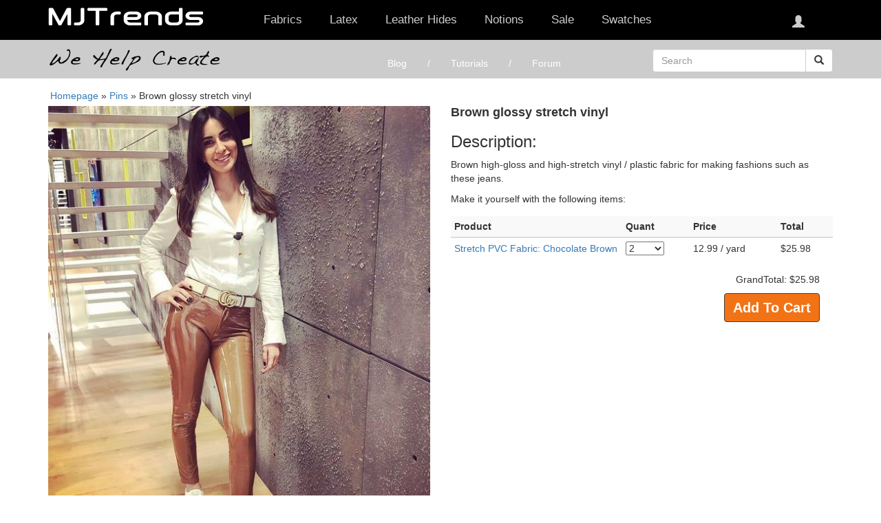

--- FILE ---
content_type: text/html; charset=UTF-8
request_url: https://mjtrends.com/pins.php?name=brown-glossy-stretch-vinyl.jpg
body_size: 6926
content:

<!doctype html>
<html>
<head>
    <title>Image of: Brown glossy stretch vinyl</title>
    <meta charset="UTF-8">
    <meta name="description" content="Brown high-gloss and high-stretch vinyl / plastic fabric for making fashions such as these jeans."/>
    <meta name="keywords" content="Brown,glossy,stretch,vinyl"/>
    <meta name="viewport" content="width=device-width, initial-scale=1.0">
    <link rel="stylesheet" type="text/css" href="https://mjtrends.b-cdn.net/cache/css/bootstrap.min-2.css">
    <link rel="stylesheet" type="text/css" href="https://mjtrends.b-cdn.net/cache/css/jquery-colorbox-colorbox.min.css"/>
    <link rel="stylesheet" type="text/css" href="https://mjtrends.b-cdn.net/cache/css/forum-css-forum.min.css"/>
    <link rel="stylesheet" type="text/css" href="//ajax.googleapis.com/ajax/libs/jqueryui/1.11.4/themes/smoothness/jquery-ui.css">
</head>

<body>
<header>
    <div class="header">
        <div class='modal_bg'></div><div style="display:block; width:100%; clear:both; height: 56px;"></div>
<section class="header-black" id="header-black"><div class="container"><div class="row"><div class="searchAndCart"><div id="icon-cart" class="closed"><div id="cart-background"></div>
<span class="icon"></span>
<span id="cart-amm">0</span><div class="cart"><div class="items" id="cartitems">
<span id="noCartItems">There no items in your cart.</span></div>
<a id="checkout" class="checkout" href="https://mjtrends.com/cart.php">Checkout</a></div></div>
<button id="open_search" class="btn visible-xs-block btn-default btn-search-open">
<span class="glyphicon glyphicon-search" type="button"></span>
</button></div><div class="col-lg-3 col-xs-12 col-sm-4 logo-holder col-xs-offset-56px" id="logotype">
<a href="https://mjtrends.com"><img class="" src='//mjtrends.b-cdn.net/images/blog/site/logo.png' alt='MJTRENDS'></a></div><div class="col-sm-8 col-lg-9 cartmenu" id="menus"><div id="secondarymenu"></div><div class="mob_nav" id="mainmenu"><div class="nav"><div class="modal_menu"></div><div class="menu-item show-md"><h6 id="nav4" class=" text-center">Fabrics</h6><div class="subnav" id="fabrics"><ul><li><a href="https://mjtrends.com/categories-Clear-Vinyl-Material-6-gauge,Fabric">Clear Vinyl Material: 6 gauge</a></li><li><a href="https://mjtrends.com/categories-Clear-Vinyl-Material-12-gauge,Fabric">Clear Vinyl Material: 12 gauge</a></li><li><a href="https://mjtrends.com/categories-Frosted-soft-vinyl,Fabric">Frosted Translucent Vinyl</a></li><li><a href="https://mjtrends.com/categories-Faux-Leather,Fabric">Faux Leather</a></li><li><a href="https://mjtrends.com/categories-Patent-Vinyl,Fabric">Patent Vinyl</a></li><li><a href="https://mjtrends.com/categories-Stretch-PVC,Fabric">Stretch Vinyl</a></li><li><a href="https://mjtrends.com/categories-Snakeskin,Fabric">Snakeskin</a></li><li><a href="https://mjtrends.com/categories-Vinyl-Sequin,Fabric">Sequin Vinyl</a></li><li><a href="https://mjtrends.com/categories-Glitter-Foil-Spandex,Fabric">Spandex: Glitter Foil</a></li><li><a href="https://mjtrends.com/categories-Lustre-Lycra,Fabric">Spandex: Lustre Sheen</a></li><li><a href="https://mjtrends.com/categories-Matte-Spandex,Fabric">Spandex: Matte</a></li><li><a href="https://mjtrends.com/categories-Foil-Spandex,Fabric">Spandex: Metallic</a></li><li><a href="https://mjtrends.com/categories-Rubtex-Spandex,Fabric">Spandex: Rubtex (Matte)</a></li><li><a href="https://mjtrends.com/categories-Smooth-Shine-Spandex,Fabric">Spandex: Smooth Shiny</a></li><li><a href="https://mjtrends.com/categories-PVC,Fabric">Vinyl</a></li><li><a href="https://mjtrends.com/categories-upholstery,fabric">Upholstery</a></li></ul></div></div><div class="menu-item show-md"><h6 id="nav5" class=" text-center">Latex <span class="show430"> Sheeting</span></h6><div class="subnav cols-3 accordian-mobile"><ul><li class="bold">Gauges</li><li><a href="https://mjtrends.com/categories-.20mm,Latex-Sheeting">.20mm</a></li><li><a href="https://mjtrends.com/categories-.30mm,Latex-Sheeting">.35mm</a></li><li><a href="https://mjtrends.com/categories-.40mm,Latex-Sheeting">.40mm</a></li><li><a href="https://mjtrends.com/categories-.50mm,Latex-Sheeting">.50mm</a></li><li><a href="https://mjtrends.com/categories-.60mm,Latex-Sheeting">.60mm</a></li><li><a href="https://mjtrends.com/categories-.80mm,Latex-Sheeting">.80mm</a></li><li><a href="https://mjtrends.com/categories-1.0mm,Latex-Sheeting">1.0mm</a></li><li><a href="https://mjtrends.com/gridview-Latex-Sheeting">Grid View</a></li></ul><ul><li class="bold">Accessories</li><li><a href="https://mjtrends.com/categories-Adhesive,Notions">Adhesives</a></li><li><a href="https://mjtrends.com/categories-Adhesive-Cleaner,Notions">Adhesive Cleaner</a></li><li><a href="https://mjtrends.com/categories-Cutting-Mat,Notions">Cutting Matts</a></li><li><a href="https://mjtrends.com/products.Clear,Fabric-tape,Notions">Double Sided Tape</a></li><li><a href="https://mjtrends.com/categories-Gloves,Notions">Gloves</a></li><li><a href="https://mjtrends.com/categories-Latex-Care,Notions">Latex Care</a></li><li><a href="https://mjtrends.com/categories-Latex-Shine,Notions">Latex Shine</a></li><li><a href="https://mjtrends.com/categories-Latex-Dressing-Aid,Notions">Latex Dressing Aid</a></li><li><a href="https://mjtrends.com/categories-Rotary-Cutter,Notions">Rotary Cutters</a></li><li><a href="https://mjtrends.com/categories-Rotary-Cutter-Blade,Notions">Rotary Blades</a></li><li><a href="https://mjtrends.com/categories-Latex-Seam-Roller,Notions">Seam Roller</a></li></ul><ul><li class="bold">Kits</li><li><a href="https://mjtrends.com/kit.Latex-Starter">Beginner</a></li><li><a href="https://mjtrends.com/kit.Latex-Advanced">Advanced</a></li><li><a href="https://mjtrends.com/kit.Latex-Pro">Expert</a></li><li class="bold lace-separate"><a href="https://mjtrends.com/categories-latex-lace,rubber-sheeting">Latex Lace <span class="diagnew">NEW</span></a></li><li class="bold lace-separate"><a href="https://mjtrends.com/categories-latex-applique,cosplay-appliques">Latex Appliques <span class="diagnew">NEW</span></a></li></ul></div></div><div class="menu-item show-md"><h6 id="nav4" class=" text-center">Leather Hides</h6><div class="subnav" id="fabrics"><ul><li><a href="https://mjtrends.com/categories-Lambskin,Leather-hides">Lambskin</a></li><li><a href="https://mjtrends.com/categories-Goatskin,Leather-hides">Goat</a></li><li><a href="https://mjtrends.com/categories-Cow,Leather-hides">Cow</a></li><li><a href="https://mjtrends.com/categories-Cow-Softy,Leather-hides">Cow Softy</a></li></ul></div></div><div class="menu-item show-md"><h6 id="nav6" class=" text-center">Notions</h6><div class="subnav cols-3 accordian accordian-mobile" id="notions"><ul><li class="bold">Corsetry / Lingerie</li><li><a href="https://mjtrends.com/categories-Bra-cups,Notions">Bra Cups / Shaping</a></li><li><a href="https://mjtrends.com/categories-Bra-hooks,Notions">Bra Hooks</a></li><li><a href="https://mjtrends.com/categories-Bra-slides,Notions">Bra Slides</a></li><li><a href="https://mjtrends.com/categories-Bra-straps,Notions">Bra Straps</a></li><li><a href="https://mjtrends.com/categories-Bra-wire,Notions">Bra Wire</a></li><li><a href="https://mjtrends.com/categories-Bra-separator-wire,Notions">Bra Separator Wire (V-Wire)</a></li><li><a href="https://mjtrends.com/categories-Busks,Notions">Corset Busks</a></li><li><a href="https://mjtrends.com/categories-Eyelets-and-Grommets,Notions">Eyelets &amp; Grommets</a></li><li><a href="https://mjtrends.com/categories-Garter-clip,Notions">Garter Clips</a></li><li><a href="https://mjtrends.com/categories-Hook-Eye-Tape,Notions">Hook &amp; Eye Tape</a></li><li><a href="https://mjtrends.com/categories-Flat-boning,Notions">Flat Boning</a></li><li><a href="https://mjtrends.com/categories-Spiral-boning,Notions">Spiral Boning</a></li><li><a href="https://mjtrends.com/categories-Polyester-boning,Notions">Polyester Boning</a></li><li><a href="https://mjtrends.com/categories-Polyester-boning-precut,Notions">Polyester Boning Precut</a></li><li><a href="https://mjtrends.com/categories-Snaps,Notions">Snaps</a></li></ul><ul><li class="bold">Cutting</li><li><a href="https://mjtrends.com/categories-Cutting-Mat,Notions">Cutting Mats</a></li><li><a href="https://mjtrends.com/categories-Rotary-Cutter,Notions">Rotary Cutters</a></li><li><a href="https://mjtrends.com/categories-Rotary-Cutter-Blade,Notions">Rotary Blades</a></li><li><a href="https://mjtrends.com/categories-Seam-ripper,Notions">Seam Rippers</a></li><li><a href="https://mjtrends.com/categories-Scissors,Notions">Scissors</a></li></ul><ul><li class="bold">Measuring / Pattern Making</li><li><a href="https://mjtrends.com/categories-French-Curve,Notions">French Curves</a></li><li><a href="https://mjtrends.com/categories-Tape-measure,Notions">Measuring Tape</a></li><li><a href="https://mjtrends.com/categories-Tailors-Chalk,Notions">Tailors Chalk</a></li><li><a href="https://mjtrends.com/categories-Marking-Tools,Notions">Tracing Wheel</a></li></ul><ul><li class="bold">Latex Accessories</li><li><a href="https://mjtrends.com/categories-Adhesive,Notions">Adhesives</a></li><li><a href="https://mjtrends.com/categories-Adhesive-Cleaner,Notions">Adhesive Cleaner</a></li><li><a href="https://mjtrends.com/products.Clear,Fabric-tape,Notions">Double Sided Tape</a></li><li><a href="https://mjtrends.com/categories-Gloves,Notions">Gloves</a></li><li><a href="https://mjtrends.com/categories-Latex-Shine,Notions">Latex Shine</a></li><li><a href="https://mjtrends.com/categories-Latex-Seam-Roller,Notions">Seam Roller</a></li></ul><ul><li class="bold">Vinyl Accessories</li><li><a href="https://mjtrends.com/products.Vinyl,Adhesive,Notions">Vinyl Adhesive</a></li><li><a href="https://mjtrends.com/categories-Vinyl-Care,Notions">Vinyl Wash / Care</a></li><li><a href="https://mjtrends.com/products.Roller,Presser-Foot,Notions">Roller Pressor Foot</a></li><li><a href="https://mjtrends.com/categories-Presser-Foot,Notions">Teflon Pressor Foot</a></li></ul><ul><li class="bold">Kits</li><li><a href="https://mjtrends.com/kit.Vinyl-Starter">Vinyl Starter Kit</a></li><li><a href="https://mjtrends.com/kit.Vinyl-Advanced">Vinyl Advanced Kit</a></li><li><a href="https://mjtrends.com/kit.Vinyl-Pro">Vinyl Pro Kit</a></li><li><a href="https://mjtrends.com/kit.Latex-Starter">Latex Starter Kit</a></li><li><a href="https://mjtrends.com/kit.Latex-Advanced">Latex Advanced Kit</a></li><li><a href="https://mjtrends.com/kit.Latex-Pro">Latex Pro Kit</a></li><li><a href="https://mjtrends.com/kit.Lingerie">Lingerie Kit</a></li><li><a href="https://mjtrends.com/kit.French-Curve-Pro-Pack">French Curve Kit</a></li><li><a href="https://mjtrends.com/categories-kits,DIY">View All</a></li></ul><ul><li class="bold">Closures / Velcro</li><li><a href="https://mjtrends.com/categories-buttons,Notions">Buttons</a></li><li><a href="https://mjtrends.com/categories-Buckle,Notions">Buckles (for straps)</a></li><li><a href="https://mjtrends.com/categories-Clasps,Notions">Clasps &amp; D-Rings</a></li><li><a href="https://mjtrends.com/categories-Cord-lock,Notions">Cord Locks</a></li><li><a href="https://mjtrends.com/categories-Cord-Ends,Notions">Cord Ends</a></li><li><a href="https://mjtrends.com/categories-Drawstring,Notions">Drawstring</a></li><li><a href="https://mjtrends.com/categories-Elastic,Notions">Elastic</a></li><li><a href="https://mjtrends.com/categories-Eyelets-and-Grommets,Notions">Eyelets &amp; Grommets</a></li><li><a href="https://mjtrends.com/categories-Frog-closure,Notions">Frog Closures</a></li><li><a href="https://mjtrends.com/categories-Snaps,Notions">Snaps</a></li><li><a href="https://mjtrends.com/categories-Velcro,Notions">Velcro</a></li><li><a href="https://mjtrends.com/categories-Webbing,Notions">Webbing</a></li></ul><ul><li class="bold">Sewing Supplies</li><li><a href="https://mjtrends.com/categories-bias-tape-maker,Notions">Bias Tape Maker</a></li><li><a href="https://mjtrends.com/categories-Bobbins,Notions">Bobbins</a></li><li><a href="https://mjtrends.com/categories-Presser-Foot,Notions">Pressor Foot</a></li><li><a href="https://mjtrends.com/categories-Seam-ripper,Notions">Seam Rippers</a></li><li><a href="https://mjtrends.com/categories-Sewing-Needles,Notions">Sewing Needles</a></li><li><a href="https://mjtrends.com/categories-Tweezers,Notions">Sewing Tweezers</a></li><li><a href="https://mjtrends.com/categories-Thread,Notions">Thread</a></li><li><a href="https://mjtrends.com/categories-Fabric-Glue,Notions">Fabric Glue</a></li><li><a href="https://mjtrends.com/categories-Fray-Check,Notions">Fray Check</a></li></ul><ul class="second-level"><li class="bold second-level-child">Zippers</li><li class="second-level-opened"><div class="second-level-title">Separating</div><ul class="third-level"><li><a href="https://mjtrends.com/categories-aluminum-separating,Zippers">Aluminum</a></li><li><a href="https://mjtrends.com/categories-brass-separating,Zippers">Brass</a></li><li><a href="https://mjtrends.com/categories-nylon-separating,Zippers">Nylon</a></li><li><a href="https://mjtrends.com/categories-plastic-separating,Zippers">Plastic</a></li></ul></li><li class="second-level-opened"><div class="second-level-title">Non-Separating</div><ul class="third-level"><li><a href="https://mjtrends.com/categories-aluminum-non-separating,Zippers">Aluminum</a></li><li><a href="https://mjtrends.com/categories-brass-non-separating,Zippers">Brass</a></li><li><a href="https://mjtrends.com/categories-hidden,Zippers">Hidden / Concealed</a></li><li><a href="https://mjtrends.com/categories-nylon-non-separating,Zippers">Nylon</a></li><li><a href="https://mjtrends.com/categories-plastic-non-separating,Zippers">Plastic</a></li><li><a href="https://mjtrends.com/categories-3-way,Zippers">3-way</a></li></ul></li><li class="second-level-link">
<a href="https://mjtrends.com/categories-zipper-repair,Notions">Zipper Repair</a></li><li class="second-level-link">
<a href="https://mjtrends.com/categories-Zipper-pulls,Notions">Pulls</a></li><li class="second-level-link">
<a href="https://mjtrends.com/categories-custom-length-zipper,Notions">Custom length</a></li><li class="second-level-link">
<a href="https://mjtrends.com/cache/cat/zipper-types.html">View All</a></li></ul><ul><li class="bold">Miscellaneous</li><li><a href="https://mjtrends.com/categories-Awl,Notions">Awl</a></li><li><a href="https://mjtrends.com/categories-cuffs,Notions">Cuffs</a></li><li><a href="https://mjtrends.com/products.Clear,Fabric-tape,Notions">Double Sided Tape</a></li><li><a href="https://mjtrends.com/categories-Fabric-Glue,Notions">Fabric Glue</a></li><li><a href="https://mjtrends.com/categories-Fabric-Dye,Notions">Fabric Dye</a></li><li><a href="https://mjtrends.com/categories-Fray-Check,Notions">Fray Check</a></li><li><a href="https://mjtrends.com/categories-Spikes,Notions">Spikes</a></li><li><a href="https://mjtrends.com/categories-Studs,Notions">Studs</a></li><li><a href="https://mjtrends.com/categories-Sewing-Needles,Notions">Twin needles</a></li><li><a href="https://mjtrends.com/categories-Tweezers,Notions">Tweezers</a></li></ul><ul><li class="bold">DIY Jewelry</li><li><a href="https://mjtrends.com/categories-Belts,DIY-jewelry">Womens Metal Belts</a></li><li><a href="https://mjtrends.com/categories-Body-Adhesive,DIY-jewelry">Body Adhesive</a></li><li><a href="https://mjtrends.com/categories-Chain-Maille,DIY-jewelry">Chain Maille</a></li><li><a href="https://mjtrends.com/categories-Bracelets-Necklaces,DIY-jewelry">Bracelets &amp; Necklaces</a></li><li><a href="https://mjtrends.com/categories-Earrings,DIY-jewelry">Earring Supplies</a></li><li><a href="https://mjtrends.com/categories-Spikes,Notions">Spikes</a></li><li><a href="https://mjtrends.com/categories-Studs,Notions">Studs</a></li></ul></div></div><div class="menu-item md-hide"><h6 id="nav7" class=" text-center">Sale<span class="hidden-lg hidden-xs hidden-sm">  / Clearance</span></h6><div class="subnav" id="sale"><ul><li><a href="https://mjtrends.com/categories-sale,sale">Sale Items</a></li><li><a href="https://mjtrends.com/categories-clearance,sale">Clearance Items (limited quantity)</a></li></ul></div></div><div class="menu-item md-hide"><h6 id="nav9" class=" text-center">Swatches</h6><div class="subnav cols-2" id="swatch"><ul><li><a href="https://mjtrends.com/products.Latex-sheeting,Swatches,Swatches">Latex Sheeting</a></li><li><a href="https://mjtrends.com/products.Faux-Leather,Swatches,Swatches">Matte Vinyl / Faux Leather</a></li><li><a href="https://mjtrends.com/products.Patent-Vinyl,Swatches,Swatches">Patent Vinyl</a></li><li><a href="https://mjtrends.com/products.clear-vinyl-material-6-gauge,Swatches,Swatches">Clear Vinyl 6 Gauge</a></li><li><a href="https://mjtrends.com/products.clear-vinyl-material-12-gauge,Swatches,Swatches">Clear Vinyl 12 Gauge</a></li></ul><ul><li><a href="https://mjtrends.com/products.PVC,Swatches,Swatches">PVC / PU vinyl</a></li><li><a href="https://mjtrends.com/products.Snakeskin,Swatches,Swatches">Snakeskin</a></li><li><a href="https://mjtrends.com/products.Stretch-PVC,Swatches,Swatches">Stretch PVC Vinyl</a></li><li><a href="https://mjtrends.com/products.Foil-Spandex,Swatches,Swatches">Metallic Spandex</a></li><li><a href="https://mjtrends.com/products.Frosted-soft-vinyl,Swatches,Swatches">Frosted Translucent Vinyl</a></li></ul></div></div></div></div></div><div class="navbar-header custom-nav-header">
<button type="button" id="menuopen" class="navbar-toggle collapsed" data-toggle="collapse" data-target="#mainmenu">
<span class="sr-only">Toggle navigation</span>
<span class="icon-bar"></span>
<span class="icon-bar"></span>
<span class="icon-bar"></span>
<span class="glyphicon glyphicon-remove" aria-hidden="true"></span>
</button></div></div></div></section><div class="greyline"><div class="container"><div class="row"><div class="col-md-3 col-lg-3 col-sm-4 hidden-xs"><div class="helpcreate">
<a href="https://mjtrends.com/forum"><img src="//mjtrends.b-cdn.net/images/we-help-create.png" alt="We help create"></a></div></div><div class="col-xs-12 col-md-offset-1 col-md-5 col-sm-6"><ul class="sitetabs"><li><a href="https://mjtrends.com/blog/">Blog</a></li><li><a href="https://mjtrends.com/articles.php">Tutorials</a></li><li><a href="https://mjtrends.com/forum/">Forum</a></li></ul></div><div class="col-xs-3 col-sm-2 col-md-3 searchholder"><form method="get" id="smartSearchFrm" action="https://mjtrends.com/search.php"><div class="input-group">
<input name="search" type="text" class="form-control" placeholder="Search" id="smart_search" autocomplete="off"><div class="input-group-btn">
<button class="btn btn-default" type="submit">
<span class="glyphicon glyphicon-search" aria-hidden="true"></span>
</button></div></div></form></div></div></div></div>
</header>        <div class="mainbody">
            <div class="container">
                <div class="row to-home-page">
                    <a href="/">Homepage</a> &raquo; <a href="/pin-images.php">Pins</a> &raquo; Brown glossy stretch vinyl                </div>
                <div class="row">
                    <div class="product-gallery col-md-6 col-sm-6 col-xs-12">
                        <div class="prod" itemscope="" itemtype="http://schema.org/Product" style="text-align: center">
                            <meta itemprop="color" content="">
                            <div class="prodLeft" id="prodImages">
                                <div id="primaryImg">
                                    <div class="imgPop">
                                        <img
                                            src="http://mjtrends.b-cdn.net/images/pins/brown-glossy-stretch-vinyl.jpg"
                                            alt="Brown glossy stretch vinyl" itemprop="image">
                                    </div>
                                </div>
                            </div>
                        </div>
                    </div>
                    <div class="product-descript col-md-6 col-sm-6 col-xs-12">
                        <div class="prodRight">
                            <h2 itemprop="name" id="prodTitle">Brown glossy stretch vinyl</h2>

                            <h3>Description:</h3>

                            <div itemprop="description">
                                <p>Brown high-gloss and high-stretch vinyl / plastic fabric for making fashions such as these jeans.</p>
                                <p>Make it yourself with the following items:</p>
                            </div>

                            <form method="post" id="gridFrm" action="cart.php">
                                <table id="gridTable" class="table table-condensed pinsTable" itemscope
                                       itemtype="http://schema.org/IndividualProduct">
                                    <thead>
                                    <tr>
                                        <th class="product">Product</th>
                                        <th class="quant">Quant</th>
                                        <th class="price">Price</th>
                                        <th class="total">Total</th>
                                    </tr>
                                    </thead>
                                    <tbody>
                                                                                                                                    <tr >
                                                    <td>
                                                                                                                    <a href="products.Chocolate,Stretch-PVC,Fabric">Stretch PVC Fabric: Chocolate Brown</a>
                                                                                                                </td>
                                                    <td><select id="selectPins0" name="quant0"
                                                                onchange="setTotalPins(this, 0);">
                                                                                                                            
                                                                <option                                                                     value="Fabric,Stretch-PVC,Chocolate,0.860,109.000,12.99,0,63,8364,0.00,chocolate-brown-stretch-pvc-vinyl-fetish-fabric,10.000,13.000,0.840">0</option>
                                                                                                                            
                                                                <option                                                                     value="Fabric,Stretch-PVC,Chocolate,0.860,109.000,12.99,1,63,8364,0.00,chocolate-brown-stretch-pvc-vinyl-fetish-fabric,10.000,13.000,0.840">1</option>
                                                                                                                            
                                                                <option  selected                                                                    value="Fabric,Stretch-PVC,Chocolate,0.860,109.000,12.99,2,63,8364,0.00,chocolate-brown-stretch-pvc-vinyl-fetish-fabric,10.000,13.000,0.840">2</option>
                                                                                                                            
                                                                <option                                                                     value="Fabric,Stretch-PVC,Chocolate,0.860,109.000,12.99,3,63,8364,0.00,chocolate-brown-stretch-pvc-vinyl-fetish-fabric,10.000,13.000,0.840">3</option>
                                                                                                                            
                                                                <option                                                                     value="Fabric,Stretch-PVC,Chocolate,0.860,109.000,12.99,4,63,8364,0.00,chocolate-brown-stretch-pvc-vinyl-fetish-fabric,10.000,13.000,0.840">4</option>
                                                                                                                            
                                                                <option                                                                     value="Fabric,Stretch-PVC,Chocolate,0.860,109.000,12.99,5,63,8364,0.00,chocolate-brown-stretch-pvc-vinyl-fetish-fabric,10.000,13.000,0.840">5</option>
                                                                                                                            
                                                                <option                                                                     value="Fabric,Stretch-PVC,Chocolate,0.860,109.000,12.99,6,63,8364,0.00,chocolate-brown-stretch-pvc-vinyl-fetish-fabric,10.000,13.000,0.840">6</option>
                                                                                                                            
                                                                <option                                                                     value="Fabric,Stretch-PVC,Chocolate,0.860,109.000,12.99,7,63,8364,0.00,chocolate-brown-stretch-pvc-vinyl-fetish-fabric,10.000,13.000,0.840">7</option>
                                                                                                                            
                                                                <option                                                                     value="Fabric,Stretch-PVC,Chocolate,0.860,109.000,12.99,8,63,8364,0.00,chocolate-brown-stretch-pvc-vinyl-fetish-fabric,10.000,13.000,0.840">8</option>
                                                                                                                            
                                                                <option                                                                     value="Fabric,Stretch-PVC,Chocolate,0.860,109.000,12.99,9,63,8364,0.00,chocolate-brown-stretch-pvc-vinyl-fetish-fabric,10.000,13.000,0.840">9</option>
                                                                                                                            
                                                                <option                                                                     value="Fabric,Stretch-PVC,Chocolate,0.860,109.000,12.99,10,63,8364,0.00,chocolate-brown-stretch-pvc-vinyl-fetish-fabric,10.000,13.000,0.840">10</option>
                                                                                                                            
                                                                <option                                                                     value="Fabric,Stretch-PVC,Chocolate,0.860,109.000,12.99,11,63,8364,0.00,chocolate-brown-stretch-pvc-vinyl-fetish-fabric,10.000,13.000,0.840">11</option>
                                                                                                                            
                                                                <option                                                                     value="Fabric,Stretch-PVC,Chocolate,0.860,109.000,12.99,12,63,8364,0.00,chocolate-brown-stretch-pvc-vinyl-fetish-fabric,10.000,13.000,0.840">12</option>
                                                                                                                            
                                                                <option                                                                     value="Fabric,Stretch-PVC,Chocolate,0.860,109.000,12.99,13,63,8364,0.00,chocolate-brown-stretch-pvc-vinyl-fetish-fabric,10.000,13.000,0.840">13</option>
                                                                                                                            
                                                                <option                                                                     value="Fabric,Stretch-PVC,Chocolate,0.860,109.000,12.99,14,63,8364,0.00,chocolate-brown-stretch-pvc-vinyl-fetish-fabric,10.000,13.000,0.840">14</option>
                                                                                                                            
                                                                <option                                                                     value="Fabric,Stretch-PVC,Chocolate,0.860,109.000,12.99,15,63,8364,0.00,chocolate-brown-stretch-pvc-vinyl-fetish-fabric,10.000,13.000,0.840">15</option>
                                                                                                                            
                                                                <option                                                                     value="Fabric,Stretch-PVC,Chocolate,0.860,109.000,12.99,16,63,8364,0.00,chocolate-brown-stretch-pvc-vinyl-fetish-fabric,10.000,13.000,0.840">16</option>
                                                                                                                            
                                                                <option                                                                     value="Fabric,Stretch-PVC,Chocolate,0.860,109.000,12.99,17,63,8364,0.00,chocolate-brown-stretch-pvc-vinyl-fetish-fabric,10.000,13.000,0.840">17</option>
                                                                                                                            
                                                                <option                                                                     value="Fabric,Stretch-PVC,Chocolate,0.860,109.000,12.99,18,63,8364,0.00,chocolate-brown-stretch-pvc-vinyl-fetish-fabric,10.000,13.000,0.840">18</option>
                                                                                                                            
                                                                <option                                                                     value="Fabric,Stretch-PVC,Chocolate,0.860,109.000,12.99,19,63,8364,0.00,chocolate-brown-stretch-pvc-vinyl-fetish-fabric,10.000,13.000,0.840">19</option>
                                                                                                                            
                                                                <option                                                                     value="Fabric,Stretch-PVC,Chocolate,0.860,109.000,12.99,20,63,8364,0.00,chocolate-brown-stretch-pvc-vinyl-fetish-fabric,10.000,13.000,0.840">20</option>
                                                                                                                            
                                                                <option                                                                     value="Fabric,Stretch-PVC,Chocolate,0.860,109.000,12.99,21,63,8364,0.00,chocolate-brown-stretch-pvc-vinyl-fetish-fabric,10.000,13.000,0.840">21</option>
                                                                                                                            
                                                                <option                                                                     value="Fabric,Stretch-PVC,Chocolate,0.860,109.000,12.99,22,63,8364,0.00,chocolate-brown-stretch-pvc-vinyl-fetish-fabric,10.000,13.000,0.840">22</option>
                                                                                                                            
                                                                <option                                                                     value="Fabric,Stretch-PVC,Chocolate,0.860,109.000,12.99,23,63,8364,0.00,chocolate-brown-stretch-pvc-vinyl-fetish-fabric,10.000,13.000,0.840">23</option>
                                                                                                                            
                                                                <option                                                                     value="Fabric,Stretch-PVC,Chocolate,0.860,109.000,12.99,24,63,8364,0.00,chocolate-brown-stretch-pvc-vinyl-fetish-fabric,10.000,13.000,0.840">24</option>
                                                                                                                            
                                                                <option                                                                     value="Fabric,Stretch-PVC,Chocolate,0.860,109.000,12.99,25,63,8364,0.00,chocolate-brown-stretch-pvc-vinyl-fetish-fabric,10.000,13.000,0.840">25</option>
                                                                                                                            
                                                                <option                                                                     value="Fabric,Stretch-PVC,Chocolate,0.860,109.000,12.99,26,63,8364,0.00,chocolate-brown-stretch-pvc-vinyl-fetish-fabric,10.000,13.000,0.840">26</option>
                                                                                                                            
                                                                <option                                                                     value="Fabric,Stretch-PVC,Chocolate,0.860,109.000,12.99,27,63,8364,0.00,chocolate-brown-stretch-pvc-vinyl-fetish-fabric,10.000,13.000,0.840">27</option>
                                                                                                                            
                                                                <option                                                                     value="Fabric,Stretch-PVC,Chocolate,0.860,109.000,12.99,28,63,8364,0.00,chocolate-brown-stretch-pvc-vinyl-fetish-fabric,10.000,13.000,0.840">28</option>
                                                                                                                            
                                                                <option                                                                     value="Fabric,Stretch-PVC,Chocolate,0.860,109.000,12.99,29,63,8364,0.00,chocolate-brown-stretch-pvc-vinyl-fetish-fabric,10.000,13.000,0.840">29</option>
                                                                                                                            
                                                                <option                                                                     value="Fabric,Stretch-PVC,Chocolate,0.860,109.000,12.99,30,63,8364,0.00,chocolate-brown-stretch-pvc-vinyl-fetish-fabric,10.000,13.000,0.840">30</option>
                                                                                                                            
                                                                <option                                                                     value="Fabric,Stretch-PVC,Chocolate,0.860,109.000,12.99,31,63,8364,0.00,chocolate-brown-stretch-pvc-vinyl-fetish-fabric,10.000,13.000,0.840">31</option>
                                                                                                                            
                                                                <option                                                                     value="Fabric,Stretch-PVC,Chocolate,0.860,109.000,12.99,32,63,8364,0.00,chocolate-brown-stretch-pvc-vinyl-fetish-fabric,10.000,13.000,0.840">32</option>
                                                                                                                            
                                                                <option                                                                     value="Fabric,Stretch-PVC,Chocolate,0.860,109.000,12.99,33,63,8364,0.00,chocolate-brown-stretch-pvc-vinyl-fetish-fabric,10.000,13.000,0.840">33</option>
                                                                                                                            
                                                                <option                                                                     value="Fabric,Stretch-PVC,Chocolate,0.860,109.000,12.99,34,63,8364,0.00,chocolate-brown-stretch-pvc-vinyl-fetish-fabric,10.000,13.000,0.840">34</option>
                                                                                                                            
                                                                <option                                                                     value="Fabric,Stretch-PVC,Chocolate,0.860,109.000,12.99,35,63,8364,0.00,chocolate-brown-stretch-pvc-vinyl-fetish-fabric,10.000,13.000,0.840">35</option>
                                                                                                                            
                                                                <option                                                                     value="Fabric,Stretch-PVC,Chocolate,0.860,109.000,12.99,36,63,8364,0.00,chocolate-brown-stretch-pvc-vinyl-fetish-fabric,10.000,13.000,0.840">36</option>
                                                                                                                            
                                                                <option                                                                     value="Fabric,Stretch-PVC,Chocolate,0.860,109.000,12.99,37,63,8364,0.00,chocolate-brown-stretch-pvc-vinyl-fetish-fabric,10.000,13.000,0.840">37</option>
                                                                                                                            
                                                                <option                                                                     value="Fabric,Stretch-PVC,Chocolate,0.860,109.000,12.99,38,63,8364,0.00,chocolate-brown-stretch-pvc-vinyl-fetish-fabric,10.000,13.000,0.840">38</option>
                                                                                                                            
                                                                <option                                                                     value="Fabric,Stretch-PVC,Chocolate,0.860,109.000,12.99,39,63,8364,0.00,chocolate-brown-stretch-pvc-vinyl-fetish-fabric,10.000,13.000,0.840">39</option>
                                                                                                                            
                                                                <option                                                                     value="Fabric,Stretch-PVC,Chocolate,0.860,109.000,12.99,40,63,8364,0.00,chocolate-brown-stretch-pvc-vinyl-fetish-fabric,10.000,13.000,0.840">40</option>
                                                                                                                            
                                                                <option                                                                     value="Fabric,Stretch-PVC,Chocolate,0.860,109.000,12.99,41,63,8364,0.00,chocolate-brown-stretch-pvc-vinyl-fetish-fabric,10.000,13.000,0.840">41</option>
                                                                                                                            
                                                                <option                                                                     value="Fabric,Stretch-PVC,Chocolate,0.860,109.000,12.99,42,63,8364,0.00,chocolate-brown-stretch-pvc-vinyl-fetish-fabric,10.000,13.000,0.840">42</option>
                                                                                                                            
                                                                <option                                                                     value="Fabric,Stretch-PVC,Chocolate,0.860,109.000,12.99,43,63,8364,0.00,chocolate-brown-stretch-pvc-vinyl-fetish-fabric,10.000,13.000,0.840">43</option>
                                                                                                                            
                                                                <option                                                                     value="Fabric,Stretch-PVC,Chocolate,0.860,109.000,12.99,44,63,8364,0.00,chocolate-brown-stretch-pvc-vinyl-fetish-fabric,10.000,13.000,0.840">44</option>
                                                                                                                            
                                                                <option                                                                     value="Fabric,Stretch-PVC,Chocolate,0.860,109.000,12.99,45,63,8364,0.00,chocolate-brown-stretch-pvc-vinyl-fetish-fabric,10.000,13.000,0.840">45</option>
                                                                                                                            
                                                                <option                                                                     value="Fabric,Stretch-PVC,Chocolate,0.860,109.000,12.99,46,63,8364,0.00,chocolate-brown-stretch-pvc-vinyl-fetish-fabric,10.000,13.000,0.840">46</option>
                                                                                                                            
                                                                <option                                                                     value="Fabric,Stretch-PVC,Chocolate,0.860,109.000,12.99,47,63,8364,0.00,chocolate-brown-stretch-pvc-vinyl-fetish-fabric,10.000,13.000,0.840">47</option>
                                                                                                                            
                                                                <option                                                                     value="Fabric,Stretch-PVC,Chocolate,0.860,109.000,12.99,48,63,8364,0.00,chocolate-brown-stretch-pvc-vinyl-fetish-fabric,10.000,13.000,0.840">48</option>
                                                                                                                            
                                                                <option                                                                     value="Fabric,Stretch-PVC,Chocolate,0.860,109.000,12.99,49,63,8364,0.00,chocolate-brown-stretch-pvc-vinyl-fetish-fabric,10.000,13.000,0.840">49</option>
                                                                                                                            
                                                                <option                                                                     value="Fabric,Stretch-PVC,Chocolate,0.860,109.000,12.99,50,63,8364,0.00,chocolate-brown-stretch-pvc-vinyl-fetish-fabric,10.000,13.000,0.840">50</option>
                                                                                                                            
                                                                <option                                                                     value="Fabric,Stretch-PVC,Chocolate,0.860,109.000,12.99,51,63,8364,0.00,chocolate-brown-stretch-pvc-vinyl-fetish-fabric,10.000,13.000,0.840">51</option>
                                                                                                                            
                                                                <option                                                                     value="Fabric,Stretch-PVC,Chocolate,0.860,109.000,12.99,52,63,8364,0.00,chocolate-brown-stretch-pvc-vinyl-fetish-fabric,10.000,13.000,0.840">52</option>
                                                                                                                            
                                                                <option                                                                     value="Fabric,Stretch-PVC,Chocolate,0.860,109.000,12.99,53,63,8364,0.00,chocolate-brown-stretch-pvc-vinyl-fetish-fabric,10.000,13.000,0.840">53</option>
                                                                                                                            
                                                                <option                                                                     value="Fabric,Stretch-PVC,Chocolate,0.860,109.000,12.99,54,63,8364,0.00,chocolate-brown-stretch-pvc-vinyl-fetish-fabric,10.000,13.000,0.840">54</option>
                                                                                                                            
                                                                <option                                                                     value="Fabric,Stretch-PVC,Chocolate,0.860,109.000,12.99,55,63,8364,0.00,chocolate-brown-stretch-pvc-vinyl-fetish-fabric,10.000,13.000,0.840">55</option>
                                                                                                                            
                                                                <option                                                                     value="Fabric,Stretch-PVC,Chocolate,0.860,109.000,12.99,56,63,8364,0.00,chocolate-brown-stretch-pvc-vinyl-fetish-fabric,10.000,13.000,0.840">56</option>
                                                                                                                            
                                                                <option                                                                     value="Fabric,Stretch-PVC,Chocolate,0.860,109.000,12.99,57,63,8364,0.00,chocolate-brown-stretch-pvc-vinyl-fetish-fabric,10.000,13.000,0.840">57</option>
                                                                                                                            
                                                                <option                                                                     value="Fabric,Stretch-PVC,Chocolate,0.860,109.000,12.99,58,63,8364,0.00,chocolate-brown-stretch-pvc-vinyl-fetish-fabric,10.000,13.000,0.840">58</option>
                                                                                                                            
                                                                <option                                                                     value="Fabric,Stretch-PVC,Chocolate,0.860,109.000,12.99,59,63,8364,0.00,chocolate-brown-stretch-pvc-vinyl-fetish-fabric,10.000,13.000,0.840">59</option>
                                                                                                                            
                                                                <option                                                                     value="Fabric,Stretch-PVC,Chocolate,0.860,109.000,12.99,60,63,8364,0.00,chocolate-brown-stretch-pvc-vinyl-fetish-fabric,10.000,13.000,0.840">60</option>
                                                                                                                            
                                                                <option                                                                     value="Fabric,Stretch-PVC,Chocolate,0.860,109.000,12.99,61,63,8364,0.00,chocolate-brown-stretch-pvc-vinyl-fetish-fabric,10.000,13.000,0.840">61</option>
                                                                                                                            
                                                                <option                                                                     value="Fabric,Stretch-PVC,Chocolate,0.860,109.000,12.99,62,63,8364,0.00,chocolate-brown-stretch-pvc-vinyl-fetish-fabric,10.000,13.000,0.840">62</option>
                                                                                                                            
                                                                <option                                                                     value="Fabric,Stretch-PVC,Chocolate,0.860,109.000,12.99,63,63,8364,0.00,chocolate-brown-stretch-pvc-vinyl-fetish-fabric,10.000,13.000,0.840">63</option>
                                                                                                                    </select>
                                                    </td>
                                                    <td>
                                                        <meta itemprop="priceCurrency" content="USD"/>
                                                                                                                                                                                <span itemprop="offers" itemscope
                                                                  itemtype="http://schema.org/Offer"><span itemprop="price"
                                                                                                           id="prodRetail0">12.99</span></span>
                                                                                                                                                                            <span>/ yard</span>
                                                                                                            </td>
                                                    <td id="total0">
                                                        $25.98</td>
                                                </tr>
                                                                                                                        </tbody>
                                </table>
                                <div class="gt"><span class="grandTotalPins">GrandTotal: $<span id="grand"></span></span></div>
                                <input type="hidden" id="grid" name="grid"/>

                                <div class="gridViewButtonWrapperPins"><a class="btn gridViewButtonPins" href="javascript:setGrid();">Add To Cart</a>
                                </div>
                            </form>
                        </div>
                    </div>
                    <!--row-->
                </div>
                <!--container-->
            </div>
        </div>
        <!--mainbody-->

        <!--footer -->
        <footer class="footer-page"><div class="container"><div class="row">
<section class="subscribe col-xs-12 col-md-6"><h5 class="title">
Get exclusive promotions and info</h5><form id="join_email" class="row" onsubmit="join_mail();"><div class="col-xs-8 email-container">
<input id="subscribe_email" type="email" placeholder="Email address"></div><div class="col-xs-4 submit-container">
<input type="submit" value="Subscribe"></div></form><ul class="social hidden-xs"><li><a href="https://pinterest.com/mjtrends" target="_blank"><i class="flaticon-pinterest"></i></a></li><li><a href="http://www.facebook.com/mjtrendsCreate" target="_blank"><i class="flaticon-facebook"></i></a></li><li><a href="https://twitter.com/MJTrendsFabrics" target="_blank"><i class="flaticon-twitter"></i></a></li><li><a href="https://www.youtube.com/user/MJTrends/videos" target="_blank"><i class="flaticon-youtube"></i></a></li></ul>
</section>
<section class="accordion col-xs-12 col-md-2" onclick="return openAccordion(this);"><h5 class="title">Need help?</h5><div class="hideAcc"><p>
<a href="https://mjtrends.com/tracking.php">Track Order</a> <br>
<a href="https://mjtrends.com/faq.php">Returns</a><br>
<br>
Contact: <br>
<a href="tel:571-285-0000">1-571-285-0000 </a><br>
<a href="mailto:sales@MJTrends.com">sales@MJTrends.com</a></p></div>
</section>
<section class="accordion col-xs-12 col-md-2" onclick="return openAccordion(this);"><h5 class="title">Inspiration</h5><div class="hideAcc"><p>
<a href="https://mjtrends.com/articles.php">Tutorials</a> <br>
<a href="https://mjtrends.com/forum">Forums</a> <br>
<a href="https://mjtrends.com/blog">Blog</a> <br>
<a href="https://mjtrends.com/pin-images.php">Shop the Look</a> <br>
<a href="https://mjtrends.com/site-index.php">Site Index</a> <br></p></div>
</section>
<section class="accordion col-xs-12 col-md-2" onclick="return openAccordion(this);"><h5 class="title">Company info</h5><div class="hideAcc"><p>
<a href="https://mjtrends.com/about.php">About Us</a><br>
<a href="https://mjtrends.com/press-kit.php">Press</a><br>
<a href="https://mjtrends.com/careers.php">Careers</a></p></div>
</section></div></div>
</footer><div class="modal fade" id="subscribe_success" tabindex="-1" role="dialog" aria-labelledby="subscribe_success" aria-hidden="true"><div class="modal-dialog modal-sm"><div class="modal-content"><div class="modal-header">
<button type="button" class="close" data-dismiss="modal" aria-label="Close"><span aria-hidden="true">&times;</span></button><h4 class="modal-title" id="modalSuccess">Success</h4></div><div class="modal-body">
You were successfully subscribed</div></div></div></div><div class="modal fade" id="subscribe_popup" tabindex="-1" role="dialog" aria-labelledby="subscribe_popup" aria-hidden="true"><div class="modal-dialog modal-sm"><div class="modal-content"><div class="modal-header">
<button type="button" class="close" data-dismiss="modal" aria-label="Close"><span aria-hidden="true">&times;</span></button><h4 class="modal-title" id="modalSubscribe">Subscribe</h4></div><div class="modal-body"><div class="input-group">
<input id="popup_subscribe_email" type="text" class="form-control" placeholder="Your Email">
<span class="input-group-btn">
<button class="btn btn-default" type="button" onclick="popup_join_mail();">
<span class="glyphicon glyphicon-chevron-right" aria-hidden="true"></span>
</button>
</span></div></div></div></div></div>

        <!-- footer END-->
        <script src="//ajax.googleapis.com/ajax/libs/jquery/1.9.1/jquery.min.js"></script>
        <script src="https://mjtrends.b-cdn.net/cache/js/logic-functions.min.js?v=1.1"></script>
        <script src="https://mjtrends.b-cdn.net/cache/js/forum-js-functions.min.js"></script>
        <script src="https://mjtrends.b-cdn.net/cache/js/jquery-colorbox-jquery.colorbox-min.js"></script>
        <script src="https://mjtrends.b-cdn.net/cache/js/bootstrap.min.js"></script>
        <script src="//ajax.googleapis.com/ajax/libs/jqueryui/1.11.4/jquery-ui.min.js"></script>
        <script src="https://mjtrends.b-cdn.net/cache/js/js-custom.min.js"></script>
        
        <!-- Matomo -->
        <script>
          var _paq = window._paq = window._paq || [];
          /* tracker methods like "setCustomDimension" should be called before "trackPageView" */
          _paq.push(['trackPageView']);
          _paq.push(['enableLinkTracking']);
          (function() {
            var u="//mjtrends.com/matomo/matomo/";
            _paq.push(['setTrackerUrl', u+'matomo.php']);
            _paq.push(['setSiteId', '1']);
            _paq.push(['enableHeartBeatTimer']);
            var d=document, g=d.createElement('script'), s=d.getElementsByTagName('script')[0];
            g.async=true; g.src=u+'matomo.js'; s.parentNode.insertBefore(g,s);
          })();
        </script>
        <!-- End Matomo Code -->
        
        <script>
            $(document).ready(function () {
                $('#shareHlp').tooltip({
                    hide: {duration: 1500}
                });
                setGrand();
            });
        </script>

        <!-- jQuery (necessary for Bootstrap's JavaScript plugins) -->

        <!-- < echo $products[$i]->inv_quantity; ?>Include all compiled plugins (below), or include individual files as needed -->


</body>
</html>


--- FILE ---
content_type: text/css
request_url: https://mjtrends.b-cdn.net/cache/css/forum-css-forum.min.css
body_size: 15269
content:
@media(min-width:992px){html{min-height:100%;position:relative}body{margin-bottom:240px}.footer-page{width:100%;height:217px;position:absolute;bottom:0;left:0}}header .greyline{background:#ccc;color:#7e7e7e;height:58px;padding-top:15px}.red{color:red}}.rank,.rewards{padding:15px 15px;color:white;font-size:16px}.rewards{background-color:#6f6fb5}.rewards:empty{display:none}ul.rewards{list-style:none;padding-left:15px;margin-left:0}.rank{background-color:#3871ab;margin-bottom:25px}.replyBody a{word-wrap:break-word}.postings .meta{font-style:italic;margin-bottom:8px}.postings h4{font-size:21px;margin-bottom:2px}.img-res{margin:8px;float:left}#accopen{z-index:98;display:block;position:fixed;bottom:15px;right:15px;background:#fdfdfd;width:50px;height:50px;border-radius:50%;line-height:50px;text-align:center;font-size:16px;-webkit-box-shadow:0 0 30px -10px #000;box-shadow:0 0 30px -10px #000;-webkit-transition:all 300ms ease-out;-moz-transition:all 300ms ease-out;-ms-transition:all 300ms ease-out;-o-transition:all 300ms ease-out;transition:all 300ms ease-out}#accopen:hover,.close-profile-popup:hover{cursor:pointer;background-color:#b2e0ff;color:white;-moz-transform:scale(1.3);-webkit-transform:scale(1.3);-o-transform:scale(1.3);-ms-transform:scale(1.3);transform:scale(1.3)}#accopen.open{display:none}.board .imgWrap{padding-top:10px;background-color:#fff;-webkit-transition:all 300ms ease-in-out;-moz-transition:all 300ms ease-in-out;-ms-transition:all 300ms ease-in-out;-o-transition:all 300ms ease-in-out;transition:all 300ms ease-in-out}.board .imgWrap:hover{-moz-transform:scale(1.1);-webkit-transform:scale(1.1);-o-transform:scale(1.1);-ms-transform:scale(1.1);transform:scale(1.1);z-index:9;-webkit-box-shadow:0 0 30px -10px #000;box-shadow:0 0 30px -10px #000}.board img{max-width:100%;height:auto}.board .name{font-weight:bold;font-size:16px;margin-bottom:0;margin-top:6px}.board .ordinal{color:#337ab7;margin-bottom:0;font-size:20px}.close-profile-popup{display:block;position:fixed;font-size:16px;bottom:15px;right:15px;background:#fdfdfd;width:50px;height:50px;border-radius:50%;line-height:50px;text-align:center;-webkit-transition:all 300ms ease-out;-moz-transition:all 300ms ease-out;-ms-transition:all 300ms ease-out;-o-transition:all 300ms ease-out;transition:all 300ms ease-out}.profile-popup{width:100%;max-width:320px;margin-left:10px;display:none;position:fixed;bottom:10px;right:10px;background:white;z-index:99;padding:18px 25px;-webkit-box-shadow:0 0 30px -10px #000;box-shadow:0 0 30px -10px #000}.profile-popup h2{margin-top:0;padding-top:0;font-size:26px}.profile-popup h5{font-size:18px;text-align:center}.profile-popup .ord{text-align:center;font-size:22px}.profile-popup .lead{font-size:15px}.profile-popup.open{display:block}.profile-sider h2{margin-top:0;padding-top:0;font-size:26px}.profile-sider h5{font-size:18px;text-align:center}.profile-sider .ord{text-align:center;font-size:30px}.profile-sider .ord a{display:block;width:100%;background-color:#f7f7f7}.profile-sider .lead{font-size:15px;text-align:center}.profile-sider.open{display:block}#earnPoints{display:block;background-color:#3871ab;border-radius:6px;text-align:center;color:white;font-size:24px}#earnPoints:hover{text-transform:none;text-decoration:none;opacity:.9}@media(min-width:768px) and (max-width:992px){.btn-search-open{position:absolute;right:21px;top:71px}#searchFrm{float:right;border:#CCc 4px solid}#searchFrm .input-group{float:right}.searchholder{padding-left:0;padding-right:0;opacity:1;-webkit-transition:all 500ms ease-in-out;-moz-transition:all 500ms ease-in-out;-ms-transition:all 500ms ease-in-out;-o-transition:all 500ms ease-in-out;transition:all 500ms ease-in-out;float:right}.searchholder input.form-control{float:right;-webkit-transition:all 500ms ease-in-out;-moz-transition:all 500ms ease-in-out;-ms-transition:all 500ms ease-in-out;-o-transition:all 500ms ease-in-out;transition:all 500ms ease-in-out}.searchholder .dropdown{display:none}.searchholder .dropdown.show{display:block}.searchholder input.form-control:focus{width:340px}.searchholder.open{width:60%;height:5px;opacity:1;padding-left:40px;-webkit-transition:all 500ms ease-in-out;-moz-transition:all 500ms ease-in-out;-ms-transition:all 500ms ease-in-out;-o-transition:all 500ms ease-in-out;transition:all 500ms ease-in-out}}.helpcreate{padding-right:10px;text-align:center}.helpcreate img{height:32px}.tabs{margin-left:0;padding-left:0;list-style-type:none;margin-bottom:0;padding-top:12px}.tabs li{display:inline-block;text-transform:capitalize}.tabs li a{color:#7e7e7e;padding:8px 20px;border-top-right-radius:5px;border-top-left-radius:5px}.tabs li a:hover{background-color:rgba(255,255,255,.5)}.tabs li.active,.tabs li.active{background-color:white;color:#000;font-weight:bold;border-top-right-radius:5px;border-top-left-radius:5px;padding:8px 20px}.container,.searchAndCart,.price_addtocart_myclass,.addToCartSwatches{min-width:320px}.forum-zone{border-right:1px #000 solid;min-height:400px}.button{border:1px solid #7e7e7e;border-radius:5px;color:white;font-size:16px;display:inline-block;padding:1px 5px}.button:hover{opacity:.8}.button:active{outline:0}.orangeBtn{background-color:#f2702f}.blueBtn{background-color:#376eab}.forum-topic{margin-top:15px;position:relative}.forum-topic>.row{padding:15px 15px 15px 0;line-height:1.2}.forum-topic hr{margin-top:0;margin-bottom:0;border-top:1px dotted #000;height:2px;border-bottom:1px dotted #000}.photoOfUserHolder{text-align:center}.photoOfUserHolder img{width:100%;height:auto}.photoOfUserHolder .UserName{font-size:12px;color:#4d4d4d}.topicBody .forumTitle{margin-top:0;margin-bottom:1px;font-weight:bold;font-size:22px;color:#000}.topicBody .forumTitle a,.topicBody .forumTitle a:visited{color:#000}.topicBody .postInfo{font-style:italic;margin-bottom:8px}.reply{margin-bottom:7px}.forum-topic img{max-width:100%}.reply .photoOfUserHolder{padding-left:20px;padding-right:0}.reply .photoOfUserHolder.thread img{height:auto;max-width:100%}.reply .photoOfUserHolder.thread{padding-left:20px;padding-right:0;text-align:right}.reply hr{margin-bottom:10px}.breadcr{margin-top:15px}.breadcr ul{list-style-type:none;margin-left:0;padding-left:0;margin-bottom:0}.breadcr ul li{display:inline-block}.breadcr ul li:after{content:" \00bb";color:#e29200}.breadcr ul li:last-child:after{display:none}.breadcr li a{color:#1ba6b1}.breadcr .active{color:#000}.approve_button_panel{width:54%;margin:10px 0 10px 0;float:right}.displany_none{display:none}.loadingImage{float:right;margin-right:150px}.marginright10{margin-right:10px !important}.replyBody{padding-left:20px}.replyBody .replyTitle{font-size:14px;margin-top:0;margin-bottom:0;font-weight:bold}.replyBody .replyText{line-height:1.2}.imgsInTopic{width:100%;margin-left:-5px;margin-right:-5px}.imgsInTopic .imgHolder{height:50px;width:10%;margin-left:5px;float:left}.imgHolder{background-color:#000;text-align:center}.imgHolder img{height:100%;width:auto}.buttons{padding-top:15px}.buttons button{margin-right:20px}.numberOfReplies{position:absolute;top:0;right:15px;background-color:#7cb7e6;padding:5px 7px;color:#fff}.numberOfReplies:after{position:absolute;top:100%;content:"";right:2px;border:5px solid transparent;border-left:5px solid #7cb7e6;border-top:5px solid #7cb7e6;transform:skewX(-15deg)}.poll{border-right:1px solid #000}.poll .allvoters{border-top:1px solid #000;position:relative;text-align:center}.poll .allvoters.active{font-weight:bold}.poll .allvoters:after{content:"";position:absolute;width:0;bottom:100%;right:0;height:3px;border-right:1px solid #000}.poll .allvoters:before{content:"";position:absolute;width:0;bottom:100%;left:0;height:3px;border-left:1px solid #000}.pollTable .head{color:black;height:30px}.pollTable .head td{width:50%;vertical-align:bottom;text-transform:uppercase;font-size:12px;padding-left:15px;padding-right:15px}.sider h1{font-weight:bold;padding-bottom:0;text-transform:uppercase;font-size:24px}.poll h1{text-transform:uppercase;font-size:24px}.pollItem{border-top:#ccc 2px solid;margin-top:5px;padding-left:15px;width:100%;padding-top:13px;padding-bottom:33px}.pollItem span{display:block;float:left;height:30px;text-align:center;line-height:30px;font-weight:bold;margin:0;padding:0}.pollItem span.Favorable{background-color:#7694ac}.pollItem span.notFavorable{background-color:#d7d6d4}.pollItem span.undecated{background-color:#d5a55b}.featuredImg .holder{width:100%;text-align:center}.featuredImg .holder img{width:100%;height:auto}.paginWrap{width:100%;max-width:400px;margin:0 auto}.pagination{font-size:1.1em;border-bottom:1px solid #ccc;max-width:400px;width:100%;padding-bottom:2px;margin-bottom:6px;float:left}.numbers a{display:inline-block;padding:4px 8px;border:1px solid #999;margin:0 4px;font-size:1.1em;color:#003994}.numbers span{color:#555}.numbers span.cur{background:#003994;padding:10px 8px;margin:0 0 0 4px;display:inline-block;color:#fff;font-weight:bold}footer{height:400px}footer h2,footer h2 a{font-size:24px;font-weight:bold;color:#000}footer h5,footer h5 a{font-size:14px;text-transform:uppercase;color:#000}footer ul.help{list-style-type:none;padding-left:15px}footer ul.help a{color:black}footer ul.help ul{list-style-type:circle}footer ul.tutorials{list-style-type:none;padding-left:15px}footer ul.tutorials a{color:black;line-height:1.7}.main_nav{float:right}.main_nav .nav{max-height:41px}.main_nav .primary{border-right:0 solid #1f578f;border-left:0 solid #88aacd;display:block;float:left}.main_nav .fst{border-left:0}.main_nav .lst{border-right:0}.main_nav .nav .fst h6{margin-left:0;padding:3px}.main_nav .primary h6{color:#337ab7;font-size:1.2em;font-weight:bold;text-transform:uppercase;height:21px;padding:3px;display:block}.main_nav .primary:hover h6{color:#1a3256}.main_nav .fst h6{margin-left:0;padding-left:15px}.topnav .t_nav .primary .active{background-color:#4c88be;color:#fff}.main_nav ul li a:hover,.topnav .t_nav ul li a:hover{color:#e3fb9a}.main_nav .menu-item{position:relative;display:block;float:left}.main_nav .menu-item h6{color:#ccc;font-size:1.2em;padding:10px 20px;cursor:pointer}.logo-holder{height:57px}.logo-holder img{max-width:100%;height:auto}.main_nav .menu-item:hover{background-color:#646464}.main_nav .menu-item:hover h6{color:white}.main_nav .menu-item:hover .subnav{display:block;opacity:1}.main_nav .subnav{display:none;-webkit-box-shadow:0 0 30px -10px #000;box-shadow:0 0 30px -10px #000;z-index:10;position:absolute;margin:0;background:#fff;font-size:1.3em;padding:15px;top:100%;left:50%;width:230px;-moz-transform:translateX(-50%);-webkit-transform:translateX(-50%);-o-transform:translateX(-50%);-ms-transform:translateX(-50%);transform:translateX(-50%)}.main_nav .subnav.cols-3{width:630px}.main_nav .subnav.cols-2{width:430px}.main_nav .subnav#notions ul .bold{padding:15px}.main_nav .subnav a{color:#2f4e6f}.main_nav .subnav ul{float:left;display:inline-block;width:200px}.main_nav .subnav ul.start{padding-right:60px}.main_nav .subnav ul li{padding:0}.main_nav .subnav ul li a{display:inline-block;width:100%;padding:10px}.main_nav .subnav ul li:hover>a{background:#29abe2;color:#fff}.main_nav .subnav ul .bold{font-weight:bold;text-align:center;font-size:16px;padding:10px;margin-right:0;border-bottom:1px solid #c8c8c8;white-space:normal}.hor_spacer{height:4px;background-color:#fff;clear:both;border-top:1px solid #e9e9e9}.hor_spacer2{background:url(//mjtrends.b-cdn.net/images/horiz_img6.jpg) 0 0 no-repeat;height:40px;padding:15px 0 0 90px;text-transform:uppercase;font-weight:bold;font-size:1.5em;color:#fff}.main_nav ul,.main_nav li,.main_nav a{list-style-type:none;margin:0;padding:0;text-decoration:none;line-height:1;font-size:13px}.mob_nav{display:block;height:auto !important;-moz-transform:translateX(-100%);-webkit-transform:translateX(-100%);-o-transform:translateX(-100%);-ms-transform:translateX(-100%);transform:translateX(-100%);transition:all .5s ease-out;z-index:95;position:fixed;width:300px;padding-top:50px;left:0;top:0;bottom:0;background-color:black}.mob_nav .accordian-mobile li,.mob_nav .third-level>li{max-height:0;overflow:hidden;background-color:#616161;-webkit-transition:all 400ms ease-in-out;-moz-transition:all 400ms ease-in-out;-ms-transition:all 400ms ease-in-out;-o-transition:all 400ms ease-in-out;transition:all 400ms ease-in-out}.mob_nav .third-level>li{background-color:grey}.mob_nav .closed .third-level{display:none}.mob_nav .subnav .accordian-mobile li a{padding-left:24px}.mob_nav .accordian-mobile ul.active li{max-height:100px}.mob_nav .accordian-mobile .active .second-level-opened{max-height:600px}.mob_nav .accordian-mobile li.bold{max-height:none;overflow:visible;cursor:pointer;background-color:transparent}.mob_nav.collapse.in{-moz-transform:translateX(0%);-webkit-transform:translateX(0%);-o-transform:translateX(0%);-ms-transform:translateX(0%);transform:translateX(0%);transition:all .5s ease-out}.mob_nav .text-center{text-align:left}.mob_nav h6{font-size:1.2em}.mob_nav .nav .menu-item:hover{cursor:pointer}.center h2{text-align:center;font-size:1.5em;margin:4px 0;width:100%;color:#fff;background:#87beed;border-bottom:1px solid #ccc}.mob_nav .subnav{z-index:99;display:none;position:absolute;top:0;bottom:0;right:0;background-color:grey;width:200px;overflow-y:auto}.mob_nav .subnav ul{list-style-type:none;margin-left:0;padding-left:0}.mob_nav .subnav ul a:hover,.mob_nav .subnav ul a:active,.mob_nav .subnav ul a:focus{background:#29abe2;text-decoration:none}.mob_nav .subnav ul .bold{font-weight:bold;padding:12px;font-size:1.1em;color:white;cursor:pointer;white-space:normal}.mob_nav .nav .menu-item{width:100%;padding:10px;color:#eee;position:static}.mob_nav .nav .menu-item:hover{background-color:grey}.mob_nav .nav .menu-item .subnav.active{display:block}.mob_nav .text{font-size:16.8px;font-weight:500;margin-left:5px}#hamburger-user .text{margin-left:10px}.header-black{position:fixed;left:0;width:100%;z-index:999;top:0;background-color:#000}.logo-holder{height:57px;padding-top:11px}.main_nav .menu-item h6{color:#ccc;font-size:1.2em;padding:10px 20px;cursor:pointer}.subnavCenter{width:100% !important;margin-top:15px !important}.subnavCenter li{width:100% !important}.subnavCenter li a{width:100% !important;padding-left:45% !important;font-weight:bold}#hamburger-login,#hamburger-logout,#hamburger-user{display:none;margin-top:30px;padding:10px 2px;margin:0 10px;width:92%;background-color:transparent;text-align:left;color:#ccc;border:0;font-size:20px;font-weight:bold;border-top:1px solid grey;outline:0;-webkit-transition:background 300ms ease-in-out;-moz-transition:background 300ms ease-in-out;-ms-transition:background 300ms ease-in-out;-o-transition:background 300ms ease-in-out;transition:background 300ms ease-in-out}#hamburger-logout{border-top:0}#hamburger-login:hover,#hamburger-logout:hover,#hamburger-user:hover{background-color:grey;color:#fff}.mob_nav #hamburger-login,.mob_nav #hamburger-logout,.mob_nav #hamburger-user{display:block;color:grey}.mob_nav #hamburger-login:hover,.mob_nav #hamburger-logout:hover,.mob_nav #hamburger-user:hover{background-color:#fff}.main_nav #hamburger-login,.main_nav #hamburger-logout,.main_nav #hamburger-user{display:block;position:absolute;right:34px;top:0;text-align:center;height:57px;border-top:0;width:43px}.main_nav #hamburger-user{right:80px}.main_nav #hamburger-login:hover,.main_nav #hamburger-logout:hover,.main_nav #hamburger-user:hover{background:rgba(68,68,68,.98)}.main_nav #hamburger-login span.text,.main_nav #hamburger-logout span.text,.main_nav #hamburger-user span.text{display:none}.main_nav #hamburger-login span.icon:before,.main_nav #hamburger-logout span.icon:before,.main_nav #hamburger-user span.icon:before{font-size:18px;font-style:normal;position:relative;margin-left:0;top:3px;color:#ccc}.main_nav #hamburger-user span.icon:before{font-size:18px}.main_nav #hamburger-user span.icon:before{top:9px}@media(max-width:992px){.forum-zone,.poll{border-right:0}.helpcreate img{max-width:100%;height:auto}}@media(max-width:767px){.pNum:nth-last-child(-n+4){display:none}.forum-zone{border-right:0}.forum-zone:before,.forum-zone:after{display:none}.buttons button{margin-right:0}.tabs{text-align:center}.tabs li a{padding:8px 10px}}@media(max-width:991px){.main_nav .menu-item.md-hide{display:none}}body.modal_opened{overflow:hidden;padding-right:10px}*{box-sizing:border-box}.padding-0{padding:0 !important}.header-logo-section{min-height:55px;background-color:#000;padding:10px}.site-logo{width:230px}#logo{width:auto}.searchform input{border-radius:1px;padding:0 12px;height:26px;border:#e4e4e4 1px solid}#searchsubmit{border:0;margin-left:2px;margin-top:-3px;color:#b4b4b4}#main{padding-left:15px;padding-right:15px}#main img{max-width:100%;margin-left:0 !important;margin-right:0 !important}.header-black{background-color:black}.header-white{border-bottom:1px #ccc solid;margin-bottom:20px}.searchform{padding-top:15px}.show430{display:none}.primary.col-xs-1-7th{min-width:87px}.main_nav{clear:both;float:right;margin-right:-15px;margin-left:-15px}.header-hl>*{float:right}.additional-menu{margin-left:0;padding-left:0;list-style-type:none;margin-bottom:0}.additional-menu a{color:black;line-height:58px;display:inline-block;padding-left:10px;padding-right:10px;font-size:1.2em}.additional-menu li{float:left}.main_nav.navbar-fixed-top{background:#fff;z-index:100000;-webkit-box-shadow:0 10px 30px -10px #000;box-shadow:0 10px 30px -10px #000}.main_nav .nav{max-height:41px}.main_nav .primary{border-right:0 solid #1f578f;border-left:0 solid #88aacd;display:block;float:left}.main_nav .fst{border-left:0}.main_nav .lst{border-right:0}.main_nav .nav .fst h6{margin-left:0;padding:3px}.main_nav .primary h6{color:#337ab7;font-size:1.2em;font-weight:bold;text-transform:uppercase;height:21px;padding:3px;display:block}.main_nav .primary:hover h6{color:#1a3256}.main_nav .fst h6{margin-left:0;padding-left:15px}.topnav .t_nav .primary .active{background-color:#4c88be;color:#fff}.main_nav ul li a:hover,.topnav .t_nav ul li a:hover{color:#e3fb9a}.main_nav .menu-item{position:relative;display:block;float:left}.main_nav .menu-item h6{color:#ccc;font-size:1.2em;padding:10px 20px;cursor:pointer}@media(min-width:991px) and (max-width:1200px){.main_nav .menu-item h6{font-size:1em;padding:10px 11px}#menus.cartmenu .main_nav{margin-left:-30px}.main_nav #hamburger-logout{right:19px}.main_nav #hamburger-user{right:50px}}.logo-holder{height:57px;padding-top:11px}.main_nav .menu-item:hover{background-color:#646464}.main_nav .menu-item:hover h6{color:white}.main_nav .menu-item:hover .subnav{display:block;opacity:1}.main_nav .subnav{display:none;-webkit-box-shadow:0 0 30px -10px #000;box-shadow:0 0 30px -10px #000;z-index:10;position:absolute;margin:0;background:#fff;font-size:1.3em;padding:15px;top:100%;left:50%;width:230px;-moz-transform:translateX(-50%);-webkit-transform:translateX(-50%);-o-transform:translateX(-50%);-ms-transform:translateX(-50%);transform:translateX(-50%)}.main_nav .subnav.cols-3{width:630px}.main_nav .subnav.cols-2{width:430px}.main_nav .subnav#notions ul .bold{padding:15px}.main_nav .subnav a{color:#2f4e6f}.main_nav .subnav ul{float:left;display:inline-block;padding:0 1px}.main_nav .subnav ul.start{padding-right:60px}.main_nav .subnav ul li{padding:0}.main_nav .subnav ul li a{display:inline-block;width:100%;padding:11px 8px 12px}.main_nav .subnav ul li:hover>a{background:#29abe2;color:#fff}.main_nav .subnav ul .bold{font-weight:bold;text-align:center;font-size:16px;padding:10px;margin-right:0;border-bottom:1px solid #c8c8c8;white-space:normal}.mob_nav{display:block;height:auto !important;-moz-transform:translateX(-100%);-webkit-transform:translateX(-100%);-o-transform:translateX(-100%);-ms-transform:translateX(-100%);transform:translateX(-100%);transition:all .5s ease-out;z-index:95;position:fixed;width:300px;padding-top:50px;left:0;top:0;bottom:0;background-color:black}@media(max-width:768px) and (min-width:1200px){#secondarymenu{display:none !important}}.mob_nav.collapse.in{-moz-transform:translateX(0%);-webkit-transform:translateX(0%);-o-transform:translateX(0%);-ms-transform:translateX(0%);transform:translateX(0%);transition:all .5s ease-out}.mob_nav .text-center{text-align:left}.mob_nav h6{font-size:1.2em}.mob_nav .nav .menu-item{cursor:pointer}.mob_nav .subnav{z-index:99;display:none;position:absolute;top:0;bottom:0;right:0;background-color:#4e4e4e;width:200px;overflow-y:auto}.mob_nav .subnav ul{list-style-type:none;margin-left:0;padding-left:0}.mob_nav .subnav ul a,.mob_nav .second-level-link a,.mob_nav .second-level-title{display:inline-block;width:100%;padding:7px 12px;font-size:1.2em;color:#e5e5e5;white-space:normal}.mob_nav .subnav ul a:hover,.mob_nav .subnav ul a:active,.mob_nav .subnav ul a:focus{background:#29abe2;text-decoration:none}.mob_nav .subnav ul .bold{font-weight:bold;padding:2px 12px;font-size:1.1em;color:white;white-space:normal;padding-bottom:9px;z-index:9999;border-bottom:1px solid #545454;position:relative}.mob_nav .subnav.accordian-mobile .bold{font-weight:500}.mob_nav .second-level-title{position:relative}.mob_nav .subnav.accordian-mobile .bold:after,.mob_nav .second-level-title:after{position:absolute;top:4px;right:7px;display:inline-block;font-family:'Glyphicons Halflings';font-style:normal;font-weight:400;line-height:1;-webkit-font-smoothing:antialiased;-moz-osx-font-smoothing:grayscale;content:"\e114";-webkit-transition:all 400ms ease-in-out;-moz-transition:all 400ms ease-in-out;-ms-transition:all 400ms ease-in-out;-o-transition:all 400ms ease-in-out;transition:all 400ms ease-in-out}.mob_nav .second-level-title:after{top:11px}.mob_nav .subnav.accordian-mobile ul.active .bold:after,.mob_nav .second-level-title:after{-moz-transform:rotate(180deg);-webkit-transform:rotate(180deg);-o-transform:rotate(180deg);-ms-transform:rotate(180deg);transform:rotate(180deg)}.mob_nav .closed .second-level-title:after{-moz-transform:rotate(0deg);-webkit-transform:rotate(0deg);-o-transform:rotate(0deg);-ms-transform:rotate(0deg);transform:rotate(0deg)}.mob_nav .nav .menu-item{width:100%;padding:10px;color:#eee;position:static}.mob_nav .nav .menu-item:hover{background-color:grey}.mob_nav .nav .menu-item .subnav.active{display:block}@media(min-width:768px){.navbar-toggle{display:block}.custom-nav-header button.navbar-toggle,.custom-nav-header button{right:5px !important;left:auto !important}}@media(min-width:1200px){.navbar-toggle{display:none}}.custom-nav-header button.navbar-toggle.collapsed{position:absolute;left:5px;font-size:28px}@media(max-width:767px){.col-xs-offset-56px{padding-left:56px !important;padding-top:14px;width:70%}}.custom-nav-header button.navbar-toggle.submenu,.custom-nav-header button.navbar-toggle.submenu:focus{position:absolute;bottom:0;right:5px;left:inherit;font-size:28px;background-color:transparent;border:0;z-index:10003}.modal_bg.active{position:fixed;top:0;bottom:0;left:0;right:0;background-color:transparent;z-index:94}.modal_menu.active{position:absolute;top:0;bottom:0;left:0;right:0;background-color:transparent;z-index:94}.custom-nav-header button.navbar-toggle.submenu span{top:-8px;font-size:14px;z-index:10001}#menuopen{position:fixed;top:0;bottom:auto;left:5px;font-size:28px;z-index:100;background-color:transparent;color:white;margin-right:8px;margin-top:11px}.custom-nav-header button.navbar-toggle.collapsed .glyphicon-remove{display:none}.custom-nav-header button.navbar-toggle span{display:none}.custom-nav-header button.navbar-toggle .glyphicon-remove{display:block;font-size:16px}.custom-nav-header button.navbar-toggle.collapsed span{display:block;background-color:white}.custom-navbar{background:transparent;border:0;position:absolute;width:100%}.custom-navbar .navbar-collapse{position:absolute;width:100%;z-index:10000;background:#424242;overflow:hidden}.custom-navbar .navbar-collapse.submenu-container{position:absolute;width:100%;z-index:10000;background:#595959}.custom-navbar .navbar-collapse li>a:focus{color:#555;background-color:#e7e7e7}.custom-navbar .navbar-collapse li>a:hover,.custom-navbar.navbar-default .navbar-nav .open .dropdown-menu>li>a:hover{background-color:#29abe2}.custom-navbar .navbar-collapse li>a,.custom-navbar .navbar-collapse li>a:hover,.custom-navbar.navbar-default .navbar-nav .open .dropdown-menu>li>a,.custom-navbar.navbar-default .navbar-nav .open .dropdown-menu>li>a:hover{color:#fff}.custom-navbar .navbar-collapse li.active>a{color:inherit}.auth #recoverForm{display:none}.auth #signInForm{display:none}.auth #createAcc{display:none}.auth .error,.respondMod .error{background:#ffebeb;padding:2px 10px;margin-bottom:5px;text-align:center}.auth .sleft{width:240px;float:left;border-right:1px solid #ccc;padding-right:30px;margin-right:30px}.auth .sright{width:320px;float:left}.auth #signIn,.auth #guest,.auth #createBtn{width:200px;height:55px;margin:0;font-size:1.5em}.auth #createBtn{width:220px;margin:0 auto;padding:8px 0;display:block;float:none}.auth .or{float:left;clear:both;font-size:1.5em;font-weight:bold;width:100%;margin:30px 0 30px 70px}.auth .sright h3{float:left;width:100%;padding:0;margin:20px 0 0 0}.auth .sright ul{padding:0;width:100%;float:left}#signInForm label{display:block}#signInForm #email,#signInForm #pwd{display:block;width:220px;margin-bottom:10px}#signInForm #signInSubmit{margin:0}#signInForm a{display:block;float:left;clear:both;margin-top:18px;font-size:.9em}#notSignedIn{padding:20px 0 0 40px}#recoverForm .rButton{margin:12px 0 0 0;width:220px}#createAcc input{display:block;width:240px;margin-bottom:10px}#createAcc #accBtn{margin-left:35px}.gButton,.auth #guest,#recoverAcc{border:1px solid #666;-moz-border-radius:6px 6px 6px 6px;-webkit-border-radius:6px 6px 6px 6px;border-radius:6px 6px 6px 6px;background-color:#3871ab;float:left;padding:2px 6px;font-size:1.3em;text-decoration:none;color:#fff;cursor:pointer;margin:8px 0 0 0}.gButton a{text-decoration:none !important;color:#fff}.gButton:hover{text-decoration:none !important}#recoverAcc{float:none;font-size:1em;padding:1px 4px;display:block;margin-left:60px}.rButton{border:1px solid #666;-moz-border-radius:6px 6px 6px 6px;-webkit-border-radius:6px 6px 6px 6px;border-radius:6px 6px 6px 6px;background-color:#f27030;float:left;padding:1px 6px;color:#fff;font-size:1.3em;cursor:pointer;margin-top:1px}.gbutton a{color:#fff;text-decoration:none}.respondMod .rTopic{width:100%;float:left;padding:0 0 8px 0}.respondMod .rTopic h4{float:left;margin:0 10px 0 0;padding:0}.respondMod .rTopic input{padding:0;margin:0;width:420px}.respondMod .left img{float:left;margin-right:12px}.respondMod .right{width:100%;max-width:565px;float:left}.respondMod .right #redactor{height:300px}.respondMod .rButton{margin:10px 0 0 320px}.leftStatus h5{font-size:1.4em;padding:8px 0 8px 8px}.leftStatus p{font-size:1.2em;padding-left:8px}.leftStatus .ord{text-align:center;font-size:2em;font-weight:bold}.leftStatus .ord a{color:#3871ab}.leftStatus .lead{border:1px solid #daa10a;border-width:0 0 1px 0;text-align:center;padding:3px 0}.leftStatus .lead a{color:#000}.leftStatus .gButWrap{padding:10px 0 10px 30px}.leftStatus .gButton{float:none}@media(max-width:741px){.auth .sleft{width:100%;float:left;border-right:0;padding-right:0;margin-right:0;margin-bottom:10px}.auth .sright{width:100%;float:left}.auth #signIn{margin:0 !important;width:100%}.auth .or{width:100%;text-align:center;margin:0 auto;padding:15px 0}.auth #guest{margin:0 auto 30px auto !important;width:100%;height:55px}.auth #createBtn{width:100%;margin:0 !important}.auth #notSignedIn{padding:0 !important}.respondMod .rTopic input{width:100%}#redactor_modal{width:100% !important;left:0 !important;margin-left:0 !important;max-width:600px !important}.respondMod .right #redactor{height:220px}}.main_nav .subnav .accordian{width:613px}.main_nav .subnav .accordian-menu{width:300px;position:relative}.main_nav .subnav .accordian-menu>li,.main_nav .second-level-title,.main_nav .second-level-link a{font-size:16px;color:#2f4e6f;display:inline-block;width:100%;padding:10px 8px;background-color:#fff}.main_nav .subnav.accordian .innerUl{display:none}.main_nav .subnav .accordian-menu>li ul{background-color:#fff}.main_nav .subnav .accordian-menu>li .title,.main_nav .second-level-title{display:block;width:100%;position:relative}.main_nav .subnav .accordian-menu .bold{display:none}.main_nav .subnav .accordian-menu>li .title:after,.main_nav .second-level-title:after{position:absolute;font-size:16px;right:5px;display:inline-block;font-family:'Glyphicons Halflings';font-style:normal;font-weight:400;line-height:1;-webkit-font-smoothing:antialiased;-moz-osx-font-smoothing:grayscale;content:"\e080"}.main_nav .subnav .accordian-menu>li,.main_nav .second-level-title{background:#29abe2;color:#fff}.main_nav .subnav .accordian-menu>li.closed,.main_nav .second-level .closed .second-level-title{background:transparent;color:#2f4e6f}.main_nav .subnav .accordian-menu>li:hover,.main_nav .second-level .closed .second-level-title:hover{cursor:pointer;background:#29abe2;color:#fff}.main_nav .subnav .accordian-menu li.closed ul{display:none}.main_nav .subnav .accordian-menu li ul{display:block;position:absolute;top:0;left:100%;width:300px;z-index:9999}#mainmenu.mob_nav .subnav .innerUl.active{display:block;border-bottom:1px solid #909090}#mainmenu.mob_nav .subnav .accordian-menu{display:none}#mainmenu.mob_nav .subnav.accordian{width:200px}.main_nav .subnav .accordian-menu .second-level{display:block;position:absolute;top:0;left:100%;width:150px !important;z-index:9999}.main_nav .subnav .accordian-menu .third-level{display:block;position:absolute;top:0;left:100%;width:150px !important;z-index:9999}.mainbody .articles p{text-align:justify}.sitetabs{padding:inherit;text-align:center;font-weight:400;color:#fff;margin-top:11px;margin-bottom:10px}.sitetabs li{display:inline-block}.sitetabs li a{margin-right:30px;margin-left:30px;color:#fff}.sitetabs li:after{content:"/"}.sitetabs li:last-child a{margin-right:0}.sitetabs li:first-child a{margin-left:0}.sitetabs li:last-child:after{display:none}.mainbody h1{margin-top:0;font-size:22px}.mainbody .articles h3{font-size:18px;font-weight:bold;margin-bottom:3px}#icon-cart{display:none;position:absolute;right:0;top:0;height:57px;width:43px;background-color:#fff;color:#000;text-align:center;z-index:99;-webkit-transition:background 300ms ease;-moz-transition:background 300ms ease;-ms-transition:background 300ms ease;-o-transition:background 300ms ease;transition:background 300ms ease}@media(max-width:885px) and (min-width:768px){#icon-cart{right:40px}}#icon-cart.closed{background-color:transparent;color:#fff}#icon-cart.closed:hover{cursor:pointer;background:rgba(68,68,68,.98)}#icon-cart:hover{cursor:pointer}#icon-cart .icon{width:100%;text-align:center;line-height:55px;display:block;height:57px;background-image:url(//mjtrends.b-cdn.net/images/icons/cart-black.icon.png);background-size:20px;background-repeat:no-repeat;background-position:center}#icon-cart.closed .icon{background-image:url(//mjtrends.b-cdn.net/images/icons/cart.icon.png);opacity:.85}#icon-cart .items{max-height:300px;overflow-y:auto;margin-right:-5px;padding-right:5px}#noCartItems{display:none;width:100%;text-align:center;font-size:13px;color:#888787}#noCartItems.open{display:block}#menus.cartmenu .main_nav{margin-right:10px;float:left;margin-left:0}#cart-amm{height:17px;width:17px;line-height:17px;text-align:center;font-size:10px;background:#ed7970;display:block;position:absolute;top:8px;right:2px;border-radius:50%;color:#fff}#icon-cart.closed .cart{display:none}.checkout{margin-top:6px;width:100%;display:block;background-color:#7fccaa;text-align:center;height:40px;line-height:40px;color:#fff;border:0;outline:0;text-transform:uppercase;letter-spacing:1px;font-size:1em;font-weight:600;-webkit-transition:background 300ms ease-in-out;-moz-transition:background 300ms ease-in-out;-ms-transition:background 300ms ease-in-out;-o-transition:background 300ms ease-in-out;transition:background 300ms ease-in-out}#icon-cart.closed #cart-background{display:none}#cart-background{position:fixed;top:0;left:0;width:100%;height:100%;z-index:-1;cursor:pointer}@media(max-width:1200px) and (min-width:992px){#menus.cartmenu .main_nav{margin-left:-50px}}.checkout:hover{outline:0;border:0;text-decoration:none;background-color:#467d65;color:#fff}#icon-cart.hasItems{display:block}.cart{cursor:default;position:absolute;top:100%;right:0;background-color:#fff;z-index:9;padding-left:15px;padding-right:15px;padding-top:15px;padding-bottom:15px;min-width:300px;border:1px solid #cecece;border-top:0;text-align:justify}.cart .item{position:relative;padding-bottom:10px;border-bottom:1px solid #cecece;margin-bottom:10px;margin-left:0;margin-right:0;-webkit-transition:all 300ms ease-out;-moz-transition:all 300ms ease-out;-ms-transition:all 300ms ease-out;-o-transition:all 300ms ease-out;transition:all 300ms ease-out}.product-title{color:#a0a0a0;margin-bottom:0;line-height:15px;padding-right:25px}.product-price{color:#000;font-weight:bold}.cart .item img{border:#cecece 1px solid;max-width:100%}.cart .items.row{margin-left:0;margin-right:0}.cart .image-holder{padding-left:0}.cart .cart-info{padding-right:0}.cart .item .remove{position:absolute;top:0;right:0;height:15px;width:15px;background-image:url('//mjtrends.b-cdn.net/images/icons/remove-grey.png');cursor:pointer;background-position:center;background-repeat:no-repeat;background-size:15px;outline:0;border:0;padding:0;background-color:transparent;-webkit-transition:all 300ms ease-in-out;-moz-transition:all 300ms ease-in-out;-ms-transition:all 300ms ease-in-out;-o-transition:all 300ms ease-in-out;transition:all 300ms ease-in-out;z-index:99999}.cart .item .remove:hover{-moz-transform:scale(1.2);-webkit-transform:scale(1.2);-o-transform:scale(1.2);-ms-transform:scale(1.2);transform:scale(1.2)}.responsive-object{position:relative;padding-bottom:67.5%;height:0;margin:10px 0;overflow:hidden}.responsive-object iframe,.responsive-object object,.responsive-object embed{position:absolute;top:0;left:0;width:100%;height:100%}.video-holder{padding:20px;position:relative}.video-holder h3{color:#FFF !important;font-size:18px !important;background:rgba(0,0,0,.5);width:100%;padding:10px;position:absolute;left:0;top:-20px;z-index:1}.article_video{width:100%;margin:10px auto;padding:0;background:#000;min-width:240px;min-height:200px;position:relative}.video_title{width:100%;background:rgba(0,0,0,.5);color:#FFF !important;font-size:16px !important;margin:0 !important;padding:2px 5px;display:block;position:absolute;left:0;top:0;z-index:2}.video_play{background:url(//mjtrends.b-cdn.net/images/btn_play.png) 50% 60% no-repeat;width:100%;min-height:200px;position:absolute;top:0;left:0;z-index:1}.video_thumb{width:100%;min-height:200px;position:absolute;top:0;left:0;z-index:1;background-size:cover}.searchAndCart{position:relative}.img-block{height:250px;overflow:hidden}.img-container{text-align:center;height:400px;overflow:hidden}.img-container p{font-weight:bold}.to-home-page{margin-left:3px;font-size:14px;padding:15px 0 5px}.prodRight{text-align:left}@media(max-width:767px){.searchAndCart{top:0;left:0;width:100%;z-index:59}.search-input{transition:all .5s ease-out;float:right}.searchform{position:absolute;top:0;right:5px;float:right}#s{width:80%;border-radius:3px}#s.closed{width:0}.btn-search-open{float:right;border:1px solid white;background:transparent;color:white;z-index:1001;margin-top:11px}#icon-cart{display:none;position:relative;float:right}.search-input.closed{width:0;transition:all .5s ease-out}#searchsubmit{margin-left:-1px;padding:3px 12px;margin-top:0}.searchholder{position:fixed;padding-left:0;padding-right:0;top:11px;right:11px;width:0;height:5px;opacity:0;-webkit-transition:all 500ms ease-in-out;-moz-transition:all 500ms ease-in-out;-ms-transition:all 500ms ease-in-out;-o-transition:all 500ms ease-in-out;transition:all 500ms ease-in-out;z-index:999}.searchholder.open{opacity:1;opacity:1;width:100%;padding-left:62px}.searchAndCart{padding-left:5px;padding-right:5px}.img-block img{width:auto}.img-container{margin-bottom:10px;padding:10px}.img-container p{margin-bottom:20px}}.nav-tabs{margin-bottom:15px}.errors{background-color:#ffffde;border-radius:5px;padding:14px 36px;border:1px solid #ff0909;margin-left:0;margin-right:0}.errors span{font-size:22px;color:#ff0909}span.error{color:#ff0909}.update-avatar{position:relative;overflow:hidden}.update-avatar img{max-width:100%}.update-avatar #uploadAvatar{position:absolute;background-color:rgba(0,0,0,.5);border:0;display:block;left:0;width:100%;height:45px;line-height:45px;text-align:center;bottom:0;font-size:17px;color:white;-webkit-transition:all 200ms ease-out;-moz-transition:all 200ms ease-out;-ms-transition:all 200ms ease-out;-o-transition:all 200ms ease-out;transition:all 200ms ease-out;-moz-transform:translateY(100%);-webkit-transform:translateY(100%);-o-transform:translateY(100%);-ms-transform:translateY(100%);transform:translateY(100%)}.update-avatar:hover #uploadAvatar{-moz-transform:translateY(0);-webkit-transform:translateY(0);-o-transform:translateY(0);-ms-transform:translateY(0);transform:translateY(0)}.update-avatar #uploadAvatar:hover{background-color:rgba(0,0,0,.7)}.user .username{margin-top:0;font-size:26px;text-transform:capitalize}.user h3{font-size:22px;margin-top:0}#about{width:100%;height:137px}#accForm h3{font-size:18px}#accForm .adresses{border-right:1px #eee solid}#accForm .rButton{float:right;margin-top:15px}.search_img{text-align:center;height:180px}.searchProdWrap h4{font-size:1em;text-decoration:underline;color:#363636;margin-bottom:4px}.searchProdWrap h4:hover{color:#2872df}.searchProdWrap .sale{display:block;font-weight:700;color:#801d20;margin:-4px 0 0}@media(max-width:767px){.nav.nav-tabs>li>a{padding:6px 9px}}@media(max-width:440px){.search_img_small_screen,.search_img_small_screenend{width:50% !important}}#prodTutorials h3{margin-bottom:15px}.descript-head-my_class,.features-head-my_class{font-size:17px;font-weight:bold;padding-top:12px;color:#791818;margin:0}.leftmargin_myclass{margin-left:10px}@media(max-width:1000px){.leftmargin_myclass{margin-left:0}}.separator_myclass{margin-top:12px;border-top:1px dotted #d0d0d0;text-align:left}.separator_myclass ul{padding-left:26px}.prod-form .btnWrap .redBtn,#cartModal .redBtn,.prod-form .btnWrap .redBtnSwatches{background-color:#f27316;border:1px solid #404040;color:#fff;font-weight:bold;font-size:20px}.redBtnSetShipping{background-color:#f27316;border:1px solid #404040;color:#fff;font-size:13px;font-weight:400;padding:2px 10px;width:100%}.redBtnContinueCheckout{background-color:#f27316;border:1px solid #404040;color:#fff;font-size:1.1em;text-transform:uppercase;padding:10px 10px;font-weight:600;width:100%}.redBtnContinueCheckout:hover,.redBtnSetShipping:hover{background-color:#c95c0c}.socialLinks,.socialLinksSwatches{width:142px;height:32px;border:1px solid #ccc;border-radius:4px;padding:5px 0 5px 10px;background-color:#efefef}.at300b{padding:0 5px !important}.formWrapper{margin-top:10px}#swatchHlp{vertical-align:middle}.bx-wrapper img{width:100%}.bxslider li{text-align:center}.bxslider del,.rPrice{display:block}.bxslider .sale{font-weight:700;color:#d70000}.prod-form #quant{font-size:9px}.bx-pager.bx-default-pager{display:none}.prod-form .whtBtn,#cartModal .whtBtn{font-size:20px}.prod-form .whtBtn:hover,.prod-form .whtBtn:focus{text-decoration:none}.imgPop_mystyle .imgThumb{float:left;width:23%;margin:10px 2% 0 0}.videos-box_myclass{padding:5px;border:1px solid #ccc}.a_myclass{color:#050095}.a_myclass:visited{color:#392955}@media(min-width:600px){.prodTutorials_myclass{border-right:1px dotted #d0d0d0}}.prodWide_myclass{border-top:1px dotted #d0d0d0;border-bottom:1px dotted #d0d0d0;margin:0 auto}.meta_myclass{font-style:italic;margin-bottom:0}.related-formum_myclass p{color:#000}.bxslider p{text-align:center;display:block}.btnWrap{margin-top:10px}@media(max-width:340px){.prod-form .redBtn{margin-bottom:10px}}@media(max-width:640px){.bxslider p{display:none}}.tutorials-row-my_class{border-top:1px dotted #d0d0d0}.main-product_myclass{margin-bottom:10px}.descrip-text_myclass{text-align:left}.formWrapper .quant:first-child{margin-right:20px}.quant1_myclass{display:block}.quant2_myclass{display:none}.order_myclass{width:136px;height:32px;margin:5px;float:left}.category{font-size:0;line-height:0;letter-spacing:-1px;/}.category_descr{font-size:14px;font-weight:bold;margin:10px 0 0 3px;border-bottom:solid 1px #666;padding-bottom:12px}.category-title{background:#000;height:38px}.category-title h1{color:#fff;font-size:20px;font-weight:bold;text-transform:uppercase;line-height:0;text-align:center}.category-title p{position:relative;border-right:10px;top:-21px;float:right;color:#ff0;display:inline-block;margin-right:20px}.category-title p a{color:#fff}.filter-type{margin:10px auto;overflow:hidden;padding:0}.filter-type select{outline:0;font-size:16px}.filter-type option{font-size:16px;font-weight:bold !important;padding:0 10px}.elem{border:10px solid #e8e8e8;font-size:16px;line-height:normal;letter-spacing:normal;display:inline-block;display:-moz-inline-box;zoom:1}.filter-button{color:#fff;padding-bottom:12px;padding-top:12px;border:0 !important;background-color:#337ab7;cursor:hand;font-size:16px}.caption{height:100px;text-align:center}.caption a{color:#5a483c !important}.caption .sale{font-weight:bold;color:#000}.caption span{display:block}.category .col{float:left;height:321px;border-right:1px solid #ccc;border-bottom:1px solid #ccc;width:380px;text-align:center}.category .col a{color:#363636}.category .col .catProd{margin:8px 0;width:293px}.col .sale{font-weight:700;color:#801d20;margin:0;display:block}.category .end{border-right:0}.col h4{margin-bottom:7px;margin-top:15px;text-decoration:underline}.col img{max-width:100%;height:auto}a h4{color:black}.filter-wrapper{margin-top:10px;position:relative}.grid-view{position:absolute;right:15px;top:20px;font-size:large;text-decoration:underline}.row-1{max-width:1280px;margin:0 auto}.col{padding-top:12px;float:left;width:33.3%;height:380px;padding-right:1%;padding-left:1%;border-bottom:2px solid #d0d0d0}.col img{display:block;margin:0 auto}.col span{display:block;font-size:16px}.col h4{font-size:16px}.col:nth-child(3n+2){border-right:2px solid #d0d0d0}.col:nth-child(3n+3){border-right:2px solid #d0d0d0}.category{text-align:center}.col{position:relative;top:0;left:0;text-align:center}.catProd{position:relative;top:0;left:0}.imgSale{position:absolute;top:-9px;left:-22px;height:125px !important}@media(max-width:1199px){.col{position:relative;height:310px}.catProd{position:relative;top:0;left:0}}@media(max-width:991px){.col{height:260px}.grid-view{position:static;text-align:center;margin-top:15px}}@media(max-width:768px){.col:nth-child(3n+2){border-right:0}.col:nth-child(3n+2){margin-left:0}.col:nth-child(3n+3){border-right:0}.col{width:45%;height:340px;padding-top:12px}.elem{border:2px solid #e8e8e8}.col:nth-child(2n+1){margin-right:5%}.col:nth-child(2n+2){border-right:2px solid #d0d0d0;margin-left:5%}.category_descr{margin-right:5%;margin-left:5%}.imgSale{left:-15px}.filter-button{padding-bottom:4px;padding-top:4px}}@media(max-width:700px){.col{height:320px}}@media(max-width:640px){.col{height:300px}}@media(max-width:600px){.col{height:290px}.category_descr{display:none}.category-title{display:none}.grid-view{display:none}.elem:nth-child(4){display:none}}@media(max-width:540px){.col{height:270px}}@media(max-width:480px){.col{height:250px}.elem{border:0}.filter-button{padding-bottom:2px;padding-top:2px}.imgSale{left:-10px;height:85px !important}}@media(max-width:430px){.elem:nth-child(3){display:none}.filter-button span{display:none}.logo-holder img{height:auto;margin-top:5px}}@media(max-width:400px){.col{height:230px}}@media(max-width:340px){.col{height:220px;padding-top:5px}.sitetabs li a{margin-right:20px;margin-left:20px}.imgSale{height:55px !important;top:-5px;left:-5px}}@media only screen and (max-width:1199px){.col{position:relative;height:330px}.catProd{position:relative;top:0;left:0}}@media only screen and (max-width:991px){.col{height:280px}.grid-view{position:static;text-align:center;margin-top:15px}}@media only screen and (max-width:768px){.col:nth-child(3n+2){border-right:0}.col:nth-child(3n+2){margin-left:0}.col:nth-child(3n+3){border-right:0}.col{width:45%;height:350px;padding-top:12px}.elem{border:2px solid #e8e8e8}.col:nth-child(2n+1){margin-right:5%}.col:nth-child(2n+2){border-right:2px solid #d0d0d0;margin-left:5%}.category_descr{margin-right:5%;margin-left:5%}.imgSale{left:-15px}.filter-button{padding-bottom:4px;padding-top:4px}}@media only screen and (max-width:700px){.col{height:320px}}@media only screen and (max-width:640px){.col{height:300px}}@media only screen and (max-width:600px){.col{height:290px}.category_descr{display:none}.category-title{display:none}.grid-view{display:none}.elem:nth-child(4){display:none}}@media only screen and (max-width:540px){.col{height:270px}}@media only screen and (max-width:480px){.col{height:250px}.elem{border:0}.filter-button{padding-bottom:2px;padding-top:2px}.imgSale{left:-10px;height:85px !important}}@media only screen and (max-width:430px){.elem:nth-child(3){display:none}.filter-button span{display:none}}@media only screen and (max-width:400px){.col{height:230px}}@media only screen and (max-width:340px){.col{height:220px;padding-top:5px}.imgSale{height:55px !important;top:-5px;left:-5px}}@media(max-width:580px){.elem{border:5px solid #e8e8e8}.filter-button{padding-bottom:7px;padding-top:7px}.filter-button span{display:none}}.product-empty{text-align:center}.group-param{margin-top:7px}.breadcrumbs{padding-top:15px;margin-bottom:30px}.content-container h1{font-size:30px}.bold{font-weight:bold}.sub-label,.sub-val{padding:1px .5em;background:#fbfbfb;float:right;font-size:12px;line-height:1;font-weight:400}.sub-label{float:left;clear:both}.sub-dotted{border-bottom:1px dotted grey;margin-bottom:2px;height:1em}.sub-row{clear:both;margin-bottom:15px}.but-shipping,.but-shipping:focus,.but-shipping:visited{width:100%;display:block;background-color:#7fccaa;text-align:center;color:#000;border:0;outline:0;letter-spacing:1px;font-size:11px;font-weight:400;padding:5px 10px;cursor:pointer;text-decoration:none;-webkit-transition:background 300ms ease-in-out;-moz-transition:background 300ms ease-in-out;-ms-transition:background 300ms ease-in-out;-o-transition:background 300ms ease-in-out;transition:background 300ms ease-in-out}.but-shipping:hover{border:0;outline:0;text-decoration:none;background-color:#467d65}.sub-row .but-shipping{margin-top:-5px}#shipInput select{max-width:290px;font-size:13px;height:26px}#shipInput .gen{margin-bottom:15px}#shipInput .gen p{font-size:13px;margin-bottom:0}#shipInput .gen p input[type=radio]{margin-right:10px}.but-black{display:inline-block;min-width:154px;background-color:#000;text-align:center;height:37px;line-height:37px;color:#fff;border:0;outline:0;letter-spacing:1px;font-size:1em;font-weight:400;padding:0 10px;cursor:pointer;text-decoration:none;-webkit-transition:background 300ms ease-in-out;-moz-transition:background 300ms ease-in-out;-ms-transition:background 300ms ease-in-out;-o-transition:background 300ms ease-in-out;transition:background 300ms ease-in-out}.but-black:hover{color:#fff;border:0;outline:0;text-decoration:none;background-color:#222}#showRates .checkout{display:inline-block;padding:0 20px;width:200px}#showRates table{border-spacing:2px;border-collapse:separate}#showRates table input{margin-right:10px}#showRates table th{background:#555 none repeat scroll 0 0;color:#fff;padding:4px 8px;font-size:13px;text-align:center}#showRates table .one{min-width:150px}@media(max-width:767px){#shipCalc table .one{min-width:135px}}#showRates table td{font-size:13px}#showRates .but-black{height:40px;width:200px}#shipCalc .modal-dialog{min-width:280px}.shippingTable>tbody>tr>td{border:0}.shippingTable th{border-top:0}.shippingTable tr:nth-of-type(even){background-color:#f9f9f9}#shipCalc .modal-title{text-align:center}.shippingTable>thead>tr>th{border-bottom:0}.shipRateRow{margin-bottom:25px}.payment-row{border:1px solid #f5f5f5;padding:5px;font-size:12px;margin-bottom:10px}.payment-row p{text-align:center;text-transform:uppercase;margin-bottom:10px}.payment-row input[type=radio]{margin-right:5px}.payment-row label{width:32%;text-align:center;font-weight:normal}.payment-logos{width:240px;margin:0 auto;padding-top:20px}.payment-logos img{margin:0 10px}.block-header{width:100%;text-align:center;padding:10px;border:1px solid;margin-bottom:15px}.block-header.block-header-positive{background-color:#7fccaa;border:1px solid #7fccaa;color:#fff;font-size:1.1em;text-transform:uppercase;padding:10px 10px;font-weight:600;width:100%}.block-header.block-header-positive span{color:#1e5b00}.bottomOptions,.chooseShipping{margin-top:15px}.billingAddress{margin-top:30px}.form-row.form-section{margin-bottom:30px}.form-row h5{text-transform:uppercase;color:#0d0d0b;letter-spacing:1px;border-bottom:1px solid #cdcdcd;padding-bottom:5px}.form-row label{color:#0d0d0b;font-size:13px;display:block;position:relative}.form-row label.lbl-big{font-size:15px}.hidden-field-value{font-size:13px;font-weight:normal;margin-bottom:10px}.form-row input[type=text],.form-row input[type=email]{color:#6a6966;border:1px solid #cdcdcd;width:100%;height:35px;line-height:35px;padding:0 10px;position:relative;margin-bottom:10px;font-size:13px}.form-row select{color:#6a6966;border:1px solid #cdcdcd;width:100%;height:35px;line-height:35px;padding:0 10px;position:relative;margin-bottom:10px;font-size:13px;-webkit-appearance:none;background:url("//mjtrends.b-cdn.net/images/icons/ico-form-dd.png") no-repeat right center transparent;-moz-appearance:none;text-indent:.01px;text-overflow:'';-ms-appearance:none;appearance:none !important;font-weight:300}.form-row select::-ms-expand{display:none}.form-row label.required:after{bottom:0;color:#cdcdcd;content:"required";font-size:10px;font-weight:normal;position:absolute;right:0}.form-row .err{display:none;color:#a94442}#couponDiv{text-align:center;font-size:12px}#couponDiv span{font-weight:bold}.placeOrder{background-color:#f27316;border:1px solid #404040;color:#fff;font-size:1.1em;text-transform:uppercase;padding:10px 10px;font-weight:600;width:100%}.placeOrder:hover{background-color:#c95c0c}@media(max-width:380px){#shipInput select{font-size:13px;max-width:200px}.ui-widget.ui-widget-content{padding:5px !important}.ui-dialog .ui-dialog-content{padding:.5em 0 !important}.payment-row label{width:49%}.payment-row .last{width:98%}}@media(min-width:993px) and (max-width:1200px){#shipInput select{font-size:13px;max-width:200px}.ui-widget.ui-widget-content{padding:5px !important}.ui-dialog .ui-dialog-content{padding:.5em 0 !important}.payment-row .last{width:33%}}.ui-widget.ui-widget-content{font-family:"Helvetica Neue",Helvetica,Arial,sans-serif;border:0 none;border-radius:0;-webkit-border-radius:0;-moz-border-radius:0;padding:5px 20px 20px}.ui-dialog .ui-dialog-titlebar{background:none;color:#242424;border:0;border-bottom:1px solid #ccc;border-radius:0;-webkit-border-radius:0;-moz-border-radius:0;font-size:18px;padding:0;text-align:center;font-weight:normal;margin-bottom:10px}.ui-dialog .ui-dialog-titlebar .ui-dialog-title{background:none;margin-bottom:5px;width:98%}.ui-dialog .ui-button.ui-dialog-titlebar-close{background:none !important;border:0 none !important;margin:0;top:0;right:-10px}.ui-dialog .ui-button .ui-icon-closethick{background:url("//mjtrends.b-cdn.net/images/icons/remove-grey.png") no-repeat center transparent;background-size:15px auto;border:medium none;height:15px;outline:medium none;padding:0;position:absolute;transition:all 300ms ease-in-out 0s;width:15px;z-index:999}.ui-dialog-content.ui-widget-content label{font-size:13px;font-weight:normal;margin-right:5px}.ui-widget input,.ui-widget select,.ui-widget textarea{font-size:13px}@font-face{font-family:"Flaticon";src:url("//mjtrends.b-cdn.net/forum/css/icons/flaticon.eot");src:url("//mjtrends.b-cdn.net/forum/css/icons/flaticon.eot#iefix") format("embedded-opentype"),url("//mjtrends.b-cdn.net/forum/css/icons/flaticon.woff") format("woff"),url("//mjtrends.b-cdn.net/forum/css/icons/flaticon.ttf") format("truetype"),url("//mjtrends.b-cdn.net/forum/css/icons/flaticon.svg") format("svg");font-weight:normal;font-style:normal}[class^="flaticon-"]:before,[class*=" flaticon-"]:before,[class^="flaticon-"]:after,[class*=" flaticon-"]:after{font-family:Flaticon;font-size:20px;font-style:normal;margin-left:0}.flaticon-facebook:before{content:"\e000"}.flaticon-pinterest:before{content:"\e002"}.flaticon-twitter:before{content:"\e003"}.flaticon-youtube:before{content:"\e005"}.flaticon-user:before{content:"\e004"}.flaticon-logout:before{content:"\e001"}.footer-page{background-color:#333;color:#e8e8e8;height:auto;margin-top:25px}.footer-page a,.footer-page a:visited{color:#e8e8e8}.footer-page .subscribe{padding-top:25px;padding-top:16px}.footer-page .subscribe .title{color:#e8e8e8;text-align:center;font-size:18px;font-weight:bold}.footer-page .subscribe input[type=email]{width:100%;height:35px;line-height:35px;padding-left:10px;padding-right:10px;color:#b6b6b6}.footer-page .subscribe input[type=submit]{width:100%;height:35px;line-height:35px;outline:0;border:0;text-decoration:none;background-color:#f07774;color:#e8e8e8;text-align:center;text-transform:uppercase;letter-spacing:1px;font-size:11px;font-weight:600;margin-bottom:15px}.footer-page .email-container{padding-right:5px}.footer-page .submit-container{padding-left:5px}.footer-page .accordion{border-top:1px solid #666;padding-top:15px;padding-bottom:15px;color:#e8e8e8;cursor:pointer}.footer-page .accordion:after{content:" ";display:block;position:absolute;right:15px;top:27px;height:2px;width:14px;background-color:#e8e8e8}.footer-page .accordion:before{content:" ";display:block;position:absolute;right:21px;top:21px;height:14px;width:2px;background-color:#e8e8e8;-webkit-transition:all 300ms ease-out;-moz-transition:all 300ms ease-out;-ms-transition:all 300ms ease-out;-o-transition:all 300ms ease-out;transition:all 300ms ease-out}.footer-page .accordion .title{color:#e8e8e8;font-size:16px;font-weight:bold;text-transform:bold}.footer-page .accordion.opened:before{-moz-transform:scaleY(0);-webkit-transform:scaleY(0);-o-transform:scaleY(0);-ms-transform:scaleY(0);transform:scaleY(0)}ul.social{margin-left:0;padding-left:0;list-style-type:none}ul.social li{display:inline-block;margin-right:17px}ul.social li a,ul.social li a:visited{color:#888;text-decoration:none}ul.social li a:hover{color:#999}@media(min-width:768px){.footer-page{padding-top:35px}.footer-page .subscribe .title{text-align:left}.footer-page .subscribe{padding-top:0}.footer-page .accordion{border-top:0;cursor:default;padding-top:0}.footer-page .accordion:after,.footer-page .accordion:before{display:none}.footer-page .accordion .hideAcc{max-height:none !important}.footer-page .accordion main{padding-left:25px}}.accordion .hideAcc{display:block;max-height:2px;overflow:hidden;-webkit-transition:all 600ms ease-out;-moz-transition:all 600ms ease-out;-ms-transition:all 600ms ease-out;-o-transition:all 600ms ease-out;transition:all 600ms ease-out}.accordion.opened .hideAcc{max-height:500px;-webkit-transition:all 300ms ease-out;-moz-transition:all 300ms ease-out;-ms-transition:all 300ms ease-out;-o-transition:all 300ms ease-out;transition:all 300ms ease-out}.imgPop img{width:100%}.prodRight h2{font-size:18px;margin-top:0;margin-bottom:5px;font-weight:bold}#prodFeatures{margin-top:10px}.shareText,.shareTextSwatches{font-style:italic;margin-top:8px}.prodRight .strike{color:#666;font-weight:400;display:inline-block;margin-right:8px;text-decoration:line-through}.vidWrap{width:23%;padding:5px;background:#eee;float:left;margin:0 2% 15px 0;height:140px;text-align:center;border:1px solid #ccc}.vidWrap img{width:90%}#prodTuts .title{font-size:12px;margin-top:4px}#prodPostContainer h4{font-size:14px;font-weight:bold;margin-bottom:2px}.seals{margin-top:20px;text-align:center}.seals img{margin:0 10px;display:inline-block}.slider{margin:15px 60px}.bx-controls-direction a{position:absolute;top:50%;margin-top:-8px;outline:0;width:32px;height:32px;text-indent:-9999px;z-index:9999}.bx-prev{left:10px;background:url(../../images/bxslider/controls.png) no-repeat 0 -32px}.bx-next{right:10px;background:url(../../images/bxslider/controls.png) no-repeat -43px -32px}.bx-prev:hover{background-position:0 0}.bx-next:hover{background-position:-43px 0}#prodNarrow h2{font-size:18px;margin-bottom:5px;margin-top:5px;font-weight:bold;text-align:center}.prod-form #quant{height:23px;width:38px;font-size:12px}.quant span{margin-left:15px}.quant .inv{margin-left:0}.prod-form #err,.prod-form #errorMessage{margin-top:8px}.cartRecommend{position:relative}#stockLimitDialog{text-align:center}#stockLimitDialog .modal-header{background-color:red;border-radius:6px 6px 0 0}#stockLimitDialog .modal-title{color:white}#stockLimitDialog .inv{font-weight:700;font-size:1.3em}#stockLimitDialog .close{color:white;opacity:1}#cartModal .cartItem{border-top:1px solid #e5e5e5}#cartModal .cartItem:after{display:table;content:" ";clear:both}#cartModal .itemLeft{float:left;width:50%}#cartModal .itemLeft img{float:left;margin-right:3%;padding-top:15px;width:33%;height:auto}#cartModal .itemLeft .descrip{float:left;padding-top:15px;width:61%;margin-right:3%}#cartModal .itemRight{float:left;width:50%;padding-top:15px;padding-left:15px;border-left:1px solid #e5e5e5}#cartModal .cartRecommend{border-top:1px solid #e5e5e5;border-bottom:1px solid #e5e5e5}#cartModal .cartRecommend h6{font-size:20px}#cartModal .redBtn{padding:6px 34px}#cartModal .modal-title{margin:4px 30px 0 40px}#cartModal .modal-header .ok{float:left}#cartModal .modal-header .close{margin-top:4px}#cartModal .modal-header{border-bottom:0}#cartModal .modal-dialog{min-width:280px}#cartModal .modal-footer{border-top:0;text-align:center}#cartModal .itemRight .btn{margin-bottom:10px;margin-right:10px}.productPrice,.swatchesPrice{font-weight:bold;font-size:16px}.searchAndCart .unvisible{display:none !important}@media(max-width:1200px){.vidWrap{width:31%}.imgPop_mystyle .imgThumb{width:31%}}@media(min-width:768px){.modal-lg{width:750px}}@media(min-width:992px){.modal-lg{width:900px}}@media(max-width:670px){.prod-form .btnWrap .redBtn,.prod-form .btnWrap .whtBtn,.redBtnSwatches{font-size:16px}}@media(max-width:668px){.vidWrap,.imgPop_mystyle .imgThumb{width:48%}}@media(max-width:599px){.prodRight h2{display:none !important}.price_addtocart_myclass,.addToCartSwatches{border-top:1px dotted #d0d0d0;padding-top:25px;margin-top:15px}.vidWrap{width:31%;height:170px}.imgPop_mystyle .imgThumb{width:23%}#cartModal .redBtn{font-size:16px}#cartModal .whtBtn{font-size:17px}#cartModal .itemLeft{width:60%}#cartModal .itemRight{width:40%}}@media(max-width:480px){.vidWrap{height:140px}.imgPop_mystyle .imgThumb{width:31%}#cartModal .itemLeft,#cartModal .itemRight{width:100%}#cartModal .cartRecommend,#cartModal .modal-footer{display:none}#cartModal .modal-body{padding-top:0}#cartModal .itemRight{border-left:0;border-top:1px solid #e5e5e5;text-align:center}#cartModal .itemLeft{padding-bottom:15px}}@media(max-width:430px){#swatchHlp,.shareText,.socialLinks,.order_myclass,.quant span{display:none}.price_addtocart_myclass{position:fixed;border-top:1px solid #ccc;height:104px;background-color:rgba(255,255,255,.8);width:100%;bottom:0;left:0;z-index:99999}.to-home-page{font-size:12px}.imgPop_mystyle .imgThumb{width:31%}.formWrapper .quant{position:absolute;left:8px;top:38px}.prod-form .btnWrap .redBtn{position:absolute;right:8px;top:19px;font-size:16px}.prod-form .btnWrap .whtBtn{position:absolute;right:8px;bottom:5px;font-size:14px}.productPrice{position:absolute;top:15px;margin-left:8px}#product-trait{position:absolute;bottom:10px;left:8px}.prod-form #err{position:absolute;right:8px;top:0;font-size:12px;margin-top:0}}@media(min-width:600px){.product-gallery,.product-descript,.prodTutorials_myclass,.related-formum_myclass{width:50%}.separator_myclass{width:100%}#prodNarrow h2{display:none !important}}.swatchList{list-style-type:none;margin-top:8px}.swatchList select{font-size:15px;font-weight:400;width:6em}.swatchListWrapper ul{padding-left:0}@media(max-width:599px){.swatchListWrapper{margin-top:16px}}@font-face{font-family:DancingScript;src:url("../fonts/DancingScript-Regular.otf") format("opentype")}body.homepage{font-family:Arial,Helvetica,sans-serif}div.c-wrapper{width:100%;margin:auto;padding-top:4px}.carousel-control{position:absolute;top:0;bottom:0;background-color:transparent;margin:0;padding:0;width:15%;max-width:80px;color:#111;border:0;cursor:pointer;opacity:0;-webkit-transition:opacity .3s,background .3s,-webkit-transform .3s;transition:opacity .3s,background .3s,-webkit-transform .3s;transition:transform .3s,opacity .3s,background .3s;transition:transform .3s,opacity .3s,background .3s,-webkit-transform .3s}#myCarousel:hover .carousel-control,.featured:hover .carousel-control,.blog:hover .carousel-control,.shop:hover .carousel-control{opacity:.7;box-shadow:none !important}#myCarousel .carousel-control:hover,.featured .carousel-control:hover,.blog .carousel-control:hover,.shop .carousel-control:hover{box-shadow:none;opacity:1}#myCarousel .carousel-control:hover svg,#myCarousel .carousel-control:hover .arrow{fill:#fff !important;border-color:#627f9a;background-color:#627f9a}.carousel-control.right,.carousel-control.left{background-image:none}#myCarousel .carousel-control svg{position:absolute;padding:10%;left:50%;top:50%;width:100%;max-width:36px;max-height:36px;height:auto;-webkit-transition:all .3s;transition:all .3s;-webkit-transform:translate(-50%,-50%);-ms-transform:translate(-50%,-50%);transform:translate(-50%,-50%);border-radius:100%;border:3px solid currentColor}.featured .carousel-control,.blog .carousel-control,.shop .carousel-control{background-color:#fff !important;width:40px}.featured .carousel-control svg,.blog .carousel-control svg,.shop .carousel-control svg{max-width:25px;max-height:25px;border-width:2px !important;position:absolute;padding:10%;left:50%;top:50%;width:100%;max-width:36px;max-height:36px;height:auto;-webkit-transition:all .3s;transition:all .3s;-webkit-transform:translate(-50%,-50%);-ms-transform:translate(-50%,-50%);transform:translate(-50%,-50%)}.shop .carousel-control svg{top:60%}.featured .carousel-control:hover svg,.featured .carousel-control:hover .arrow,.blog .carousel-control:hover svg,.blog .carousel-control:hover .arrow,.shop .carousel-control:hover svg,.shop .carousel-control:hover .arrow{fill:#627f9a}#myCarousel{height:600px;overflow:hidden;position:relative;width:100%}#myCarousel .carousel-inner{position:absolute;width:100%;height:100%;left:0}#myCarousel .carousel-inner>.item{width:100%;height:600px;position:absolute}#myCarousel .carousel-inner>.item>.image-bg{z-index:1;position:absolute;top:0;left:0;right:0;bottom:0;background-size:cover;background-repeat:no-repeat;background-position:50% 50%}#myCarousel .carousel-inner>.item>.image-bg img{visibility:hidden;max-width:100%}#myCarousel .info-wrapper{position:relative;width:100%;height:100%;z-index:2;max-width:1080px !important;margin:0 auto !important}@media(min-width:320px){#myCarousel .info-block{font-size:9px;width:80%}#myCarousel .btn-slide{font-size:14px !important}}@media(min-width:500px){#myCarousel .info-block{font-size:10px;width:60%}}@media(min-width:600px){#myCarousel .info-block{font-size:12px}}@media(min-width:640px){#myCarousel .info-block{width:50%}}@media(min-width:768px){#myCarousel .info-block{font-size:16px;width:45%}#myCarousel .btn-slide{font-size:1em !important}}#myCarousel .info-block{position:absolute;z-index:3;margin:0 auto}#myCarousel .info-block{right:auto;left:10%;text-align:center}#myCarousel .info-block{transform:translateY(10%) !important}#myCarousel h1{font-weight:bolder;font-size:350%;line-height:95%;margin:15px 0;text-transform:uppercase;font-family:Lato,helvetica,arial,sans-serif !important}#myCarousel .xl{font-weight:bolder;font-size:650%;line-height:85%;padding:0 !important;margin:15px 0;text-transform:uppercase;font-family:Lato,helvetica,arial,sans-serif !important}#myCarousel h2{font-weight:bold;font-size:300%;line-height:100%;margin:15px 0;text-transform:uppercase;font-family:Lato,helvetica,arial,sans-serif !important}#myCarousel h3{font-size:200%;line-height:100%;margin:15px 0;font-family:Lato,helvetica,arial,sans-serif !important}#myCarousel .dancing{font-family:"DancingScript",Georgia,serif !important}#myCarousel .slide-line{display:block;height:3px;opacity:.3;margin:20px auto !important;width:60px;max-width:90%}#myCarousel .carousel-indicators li{border-color:#767573;border-width:2px;color:#565553}#myCarousel .carousel-indicators .active{border:0;background-color:#000;height:10px;margin:1px;width:10px}#myCarousel .btn-slide{padding:1em 1.5em;margin:10px 5px;border:1px solid;border-radius:0;text-transform:uppercase;font-family:inherit;font-weight:normal;font-size:1em}#myCarousel .btn-blue:hover{color:#ddd;box-shadow:inset 0 150px 20px 50px rgba(0,0,0,0.2)}#myCarousel .btn-blue{color:#fff;border-color:#627f9a;background-color:#627f9a}#myCarousel .btn-transparent:hover{color:#000 !important;background-color:#fff !important;box-shadow:none !important}#myCarousel .btn-transparent{color:#fff;border-color:#fff;background-color:transparent !important;border-width:2px !important}div.c-wrapper.sliderBottom{margin:50px 0 50px}#myCarouselBottom{overflow:hidden}#myCarouselBottom .carousel-inner{width:1600px;left:50%;margin-left:-800px}#myCarouselBottom .carousel-inner>.item>img,#myCarouselBottom .carousel-inner>.item>a>img{height:282px;margin:auto}#myCarouselBottom .carousel-indicators{display:none}#myCarouselBottom .carousel-control .glyphicon-chevron-left,#myCarouselBottom .carousel-control .glyphicon-chevron-right{color:#444243}#myCarouselBottom .carousel-caption{bottom:auto;font-size:48px;font-weight:bold;line-height:48px;text-align:left;text-shadow:none;top:-15px}#myCarouselBottom .carousel-caption h3{font-size:48px;font-weight:bold}@media screen and (max-width:1300px){#myCarouselBottom .carousel-caption{font-size:32px;line-height:32px;top:-20px;left:25%}#myCarouselBottom .carousel-caption h3{font-size:32px}}@media screen and (max-width:992px){#myCarouselBottom .carousel-caption{font-size:18px;line-height:18px;top:10px;left:36%}#myCarouselBottom .carousel-caption h3{font-size:18px}#myCarouselBottom .carousel-inner img{width:70% !important;height:auto !important}}@media screen and (max-width:470px){#myCarouselBottom .carousel-caption{left:43%;right:43%}#myCarouselBottom .carousel-caption h3{font-size:18px}}.homepage h2{position:relative;margin-top:20px;font-size:18px;font-weight:bold}.homepage h2.with_line{margin:20px 0;color:#545454}.homepage h2.with_line:before{content:"";display:block;border-top:solid 3px #eee;width:100%;height:1px;position:absolute;top:50%;z-index:1}@media(max-width:400px){.homepage h2.with_line:before{display:none}}.homepage h2.with_line span{background:#fff;padding:0 20px;position:relative;z-index:5}.homepage .featured,.homepage .blog,.homepage .shop{position:relative}@media screen and (max-width:550px){.featured{max-height:315px}.featured .featured-product{padding-bottom:300px !important}#myCarouselBottom .carousel-inner img{width:40% !important;height:auto !important}#myCarouselBottom .carousel-caption{top:-25px}}.homepage .featured .sale_sign{background-color:#d47555;border-radius:50%;color:white;display:block;font-size:15px;font-weight:bold;height:57px;line-height:14px;left:-14px;top:16px;padding:22px 5px;position:absolute;width:57px;z-index:100}.homepage .featured .out_of_stock{background-color:#fff;color:black;display:block;font-size:14px;height:65px;top:40px;opacity:.5;padding:25px;position:absolute;z-index:100;width:100%;margin:0 -8%}.homepage .featured-products-link{display:block;position:relative}.homepage .featured .one-fourth{display:inline-block;color:#8c959c;position:relative}.homepage .bxslider-featured li,.homepage .bxslider-shop li{margin-left:20px}.homepage .bxslider-blog li{margin-left:22px}@media(max-width:400px){.homepage .bxslider-blog li{margin-left:0}}.homepage .featured .one-fourth img{width:100%}.featured .featured-products-cat{font-size:12px;color:#627f9a;text-transform:uppercase;display:block}.featured .featured-products-cat:hover{color:#000}.featured .one-fourth hr{border-width:3px 0 0;margin:4px auto;width:30px}.featured .featured-products-title a{font-size:14px;color:#627f9a;display:block;overflow:hidden;max-height:20px}.featured .featured-products-title a:hover{color:#000;text-decoration:none}.homepage .featured .price{font-size:135%;color:black;font-weight:bold}.featured .old_price{text-decoration:line-through;color:#777}.homepage .blog{overflow:hidden;max-height:428px;margin-top:50px}.blog .one-fourth{margin-top:10px;display:inline-block;position:relative}.blog .image-wrapper{max-height:200px;overflow:hidden}.blog .content-wrapper{height:403px}.blog .one-fourth img{min-width:100%;top:0;position:relative}.blog .post-date{font-size:17px;line-height:14px;position:absolute;top:40px;left:-9px;width:55px;height:55px;background:#fff;padding-top:11px;border-width:2px;z-index:1}.post-date{pointer-events:none;border:2px solid #627f9a;margin-right:10px;text-align:center;font-size:70%;padding:3px 3px;color:#627f9a;font-weight:bold;line-height:100%;text-transform:uppercase}.post-date .post-date-day{display:block}.post-date .post-date-month{font-weight:normal;font-size:80%}.latest-blog-post:hover .post-date{background:#627f9a;color:#fff}.latest-blog-post:hover a{text-decoration:none}.blog .latest-blog-post-link{display:block;position:relative;padding:15px 0}.blog. image-text-wrapper:hover{text-decoration:none}.blog .latest-blog-post-title{color:#555;display:block;font-size:1.35em;font-weight:bold;max-height:22px;overflow:hidden;width:100%;margin-top:0;font-family:Lato,helvetica,arial,sans-serif !important}.blog .one-fourth hr{border-width:3px 0 0;margin:15px auto;width:30px}.blog .short-text{font-size:1em;color:#9c9c9c;margin-bottom:10px}.blog .short-text:hover{color:#000;text-decoration:none}.blog .comments-cnt{color:#9c9c9c;font-size:10px}.shop .one-fourth{width:20%;padding:0;display:inline-block;margin:0 -2px;min-width:200px}.shop .one-fourth span{background-color:#fff;color:#555;display:block;font-size:14px;opacity:.75;bottom:40px;padding:10px;width:247px;line-height:16px;position:absolute}.shop .shop-image-wrapper{overflow:hidden;max-height:247px}.shop .shop-image-wrapper img{min-height:247px}.latest-blog-post:hover .shop-image-text span{color:#fff !important;background-color:#627f9a;opacity:1}.participate .one-fourth{padding:0 2% 2%;display:inline-block;color:#8c959c}.participate .one-fourth img{width:330px}@media(max-width:400px){.participate .one-fourth img{width:90%}}.pinsTable>tbody>tr>td{border:0}.pinsTable th{border-top:0;border-bottom:2px solid #ddd;background-color:#f9f9f9}.pinsTable tr:nth-of-type(even){background-color:#f9f9f9}.pinsTable{margin-top:15px}.pinsTable th:first-child,.pinsTable td:first-child{width:45%}.pinsTable select{width:4em}.pinsTable .strike{text-decoration:line-through}.grandTotalPins{float:right;margin-right:3.5%;margin-bottom:10px}.gridViewButtonPins{background-color:#f27316;border:1px solid #404040;color:#fff;font-weight:bold;font-size:20px}.gridViewButtonWrapperPins{text-align:center;margin-bottom:15px;clear:right;float:right;margin-right:3.5%}@media(max-width:1199px){.gridViewButtonWrapperPins,.grandTotalPins{margin-right:2.5%}}@media(max-width:991px){.gridViewButtonWrapperPins,.grandTotalPins{margin-right:2%}}@media(max-width:640px){.gridViewButtonWrapperPins,.grandTotalPins{margin-right:2.5%}}@media(max-width:480px){.gridViewButtonWrapperPins,.grandTotalPins{margin-right:2%}}@media(max-width:430px){.gridViewButtonWrapperPins,.grandTotalPins{margin-right:2%}}.search{background-color:#fff}#searchFrm .glyphicon-chevron-down,#smartSearchFrm .glyphicon-chevron-down{color:#ccc}.dropdown{height:34px;position:absolute;top:0;right:39px;z-index:998;border:0;background-color:transparent;display:none;font-size:12px}.dropdown .current{line-height:34px;height:34px;padding-right:3px;padding-left:3px}#searchFrm .dropdown .current:hover,#searchFrm .dropdown .current:hover .glyphicon-chevron-down,#smartSearchFrm .dropdown .current:hover,#smartSearchFrm .dropdown .current:hover .glyphicon-chevron-down{color:black}.dropdown .current:hover{cursor:pointer}.dropdown .drop-menu{position:absolute;top:100%;background:white;margin-left:0;padding-left:0;list-style:none;right:0;width:153px;padding:5px 0;display:none;opacity:0;-webkit-box-shadow:0 0 30px -10px #000;box-shadow:0 0 30px -10px #000;-webkit-transition:all 200ms ease-out;-moz-transition:all 200ms ease-out;-ms-transition:all 200ms ease-out;-o-transition:all 200ms ease-out;transition:all 200ms ease-out}.dropdown.open .drop-menu{display:block;opacity:1;-webkit-transition:all 200ms ease-out;-moz-transition:all 200ms ease-out;-ms-transition:all 200ms ease-out;-o-transition:all 200ms ease-out;transition:all 200ms ease-out}.dropdown .drop-menu a{padding:5px 10px;margin-bottom:3px;background-color:white;display:block}.dropdown .drop-menu a:hover{background-color:#29abe2;cursor:pointer;color:#fff;text-decoration:none}#smartSearchFrm .dropdown-toggle,#smartSearchFrm .dropdown-toggle:hover .dropdown-toggle:active{font-size:10px;line-height:20px;color:#999}#smartSearchFrm .dropdown-toggle{border-radius:0}@media(min-width:768px){#smartSearchFrm{float:right}#smartSearchFrm .input-group{float:right}.searchholder{z-index:997}.searchholder input.form-control.wide{width:400px}.search_list{width:400px}ul.search_result>li>ul>li a{display:block;max-width:307px;overflow:hidden;white-space:nowrap}ul.search_result>li>ul>li{line-height:25px}}@media(max-width:767px){ul.search_result>li>ul>li a{display:block;max-width:75%;overflow:hidden;white-space:nowrap}ul.search_result>li>ul>li{line-height:25px}}.diagnew{color:#ff0000;transform: rotate(20deg);display:inline-block;}.waitresults{background:url('../../images/loadingPrices.gif') no-repeat center 192px;width:100%;height:400px}.vPop{padding-top:10px; display: block; float:left;}
}

--- FILE ---
content_type: application/javascript
request_url: https://mjtrends.b-cdn.net/cache/js/forum-js-functions.min.js
body_size: 998
content:
$(document).ready(function(){$("#forumSearch").focusin(function(){toggleSearch('');});$("#forumSearch").focusout(function(){toggleSearch('Search Forums');});$(".postAction").click(function(){var thread_num=$(this).attr('id');var listType=$("#listType").val();respond(thread_num,listType);});});function approvePoints(fid)
{var buttonid="#btnapv"+fid;var btnnotapv="#btnnotapv"+fid;var loadingid="#loading"+fid;$(buttonid).hide();$(btnnotapv).hide();$(loadingid).show();$.ajax({type:"POST",url:"https://mjtrends.com/forum/logic/forumAjaxController.php",data:"fid="+fid+"&action=approved",success:function(response){response=response.trim();if(response=='success'){$(buttonid).hide();$(loadingid).hide();$(btnnotapv).hide();$(loadingid).html("<span class='confirmation'>Points have been awarded</span>");$(loadingid).fadeIn(1000);setTimeout("fadeOutMessage('"+loadingid+"')",3000);}else{$(loadingid).html("<span class='error'>"+response+"</span>");$(loadingid).fadeIn(1000);setTimeout("location.reload()",3000);}}});}
function notApprovePoints(fid)
{var buttonid="#btnapv"+fid;var btnnotapv="#btnnotapv"+fid;var loadingid="#loading"+fid;$(buttonid).hide();$(btnnotapv).hide();$(loadingid).show();$.ajax({type:"POST",url:"https://mjtrends.com/forum/logic/forumAjaxController.php",data:"fid="+fid+"&action=notapproved",success:function(response){location.reload();}});}
function fadeOutMessage(loadingid)
{$(loadingid).fadeOut(1000);}
function toggleSearch(content){if($('#forumSearch').val()==''||content=='')$('#forumSearch').val(content);}
function respond(thread_num,listType){if(typeof(thread_num)=='undefined'||thread_num==''){title='Create a new Post';}else{title='Respond to a Posting';}
$.colorbox({href:"https://mjtrends.com/forum/respond.php?thread="+thread_num+"&listType="+listType,iframe:true,width:"100%",maxWidth:770,height:575,opacity:.7,title:title,onClosed:function(){if(reload==true){var pathArray=window.location.pathname.split('/');if(pathArray[1]=='forum'){window.location.href=window.location.pathname;}else{window.location.href="https://mjtrends.com/thread/"+thread_num+"/t";}}}});}
function validatePost(){var valid=true;inputArray=Array('topic','name','email','forumType');disbaleButton("postSubmit");for(var i=0;i<inputArray.length;i++){if($('#'+inputArray[i]).length>0){if($('#'+inputArray[i]).val()==''){valid=false;}}}
if($('#redactor').length){if($('#redactor').html().length<=11){valid=false;enableButton("postSubmit");}}
if(valid==false){$('.respondMod').prepend('<div class="error"><b>Please fill out all fields</b> (don\'t make us whack you with a french curve).</div>');enableButton("postSubmit");}
if(valid==true){$('form')[0].submit();}
return valid;}
function enableButton(id){$("#"+id).removeAttr("disabled");$("#"+id).removeClass("disable_button");$("#loading_img").hide();}
function disbaleButton(id){$("#"+id).attr("disabled",true);$("#"+id).addClass("disable_button");$("#loading_img").show();}
function setTab(tab){if(tab==''){tab='recent';};$('#tab_'+tab).html(tab);$('#tab_'+tab).attr('class','active');}